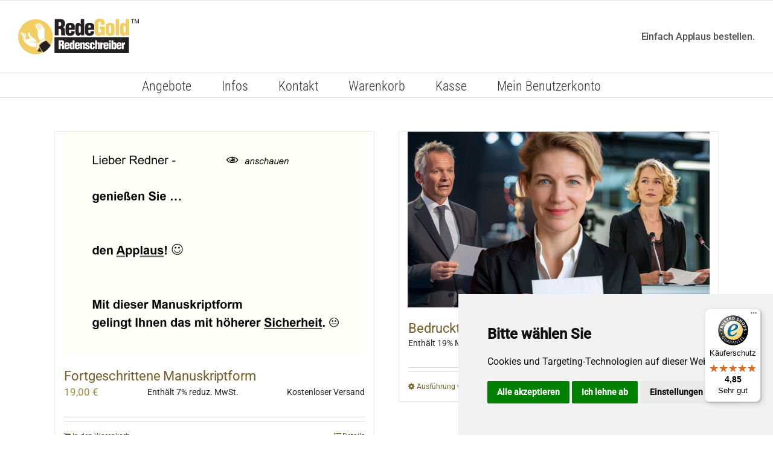

--- FILE ---
content_type: text/html; charset=UTF-8
request_url: https://www.redegold.de/shop/produkt-schlagwort/hilfen/?product_count=12&product_orderby=popularity
body_size: 22195
content:
<!DOCTYPE html>
<html class="avada-html-layout-wide avada-html-header-position-top avada-html-layout-framed avada-html-is-archive" lang="de" prefix="og: http://ogp.me/ns# fb: http://ogp.me/ns/fb#">
<head>
	<meta http-equiv="X-UA-Compatible" content="IE=edge" />
	<meta http-equiv="Content-Type" content="text/html; charset=utf-8"/>
	<meta name="viewport" content="width=device-width, initial-scale=1" />
	<title>Hilfen zum Einüben und Vortragen &#8211; RedeGold Shop</title>
<meta name='robots' content='max-image-preview:large' />
<link rel='dns-prefetch' href='//www.redegold.de' />
<link rel='dns-prefetch' href='//widgets.trustedshops.com' />
<link rel="alternate" type="application/rss+xml" title="RedeGold Shop &raquo; Feed" href="https://www.redegold.de/shop/feed/" />
<link rel="alternate" type="application/rss+xml" title="RedeGold Shop &raquo; Kommentar-Feed" href="https://www.redegold.de/shop/comments/feed/" />
								<link rel="icon" href="https://www.redegold.de/shop/wp-content/uploads/2025/11/redegold-favicon1.png" type="image/png" />
		
					<!-- Apple Touch Icon -->
						<link rel="apple-touch-icon" sizes="180x180" href="https://www.redegold.de/shop/wp-content/uploads/2025/11/redegold-favicon1.png" type="image/png">
		
					<!-- Android Icon -->
						<link rel="icon" sizes="192x192" href="https://www.redegold.de/shop/wp-content/uploads/2025/11/redegold-favicon1.png" type="image/png">
		
					<!-- MS Edge Icon -->
						<meta name="msapplication-TileImage" content="https://www.redegold.de/shop/wp-content/uploads/2025/11/redegold-favicon1.png" type="image/png">
				<link rel="alternate" type="application/rss+xml" title="RedeGold Shop &raquo; Hilfen zum Einüben und Vortragen Schlagwort Feed" href="https://www.redegold.de/shop/produkt-schlagwort/hilfen/feed/" />
				
		<meta property="og:locale" content="de_DE_formal"/>
		<meta property="og:type" content="article"/>
		<meta property="og:site_name" content="RedeGold Shop"/>
		<meta property="og:title" content="  Produkt Schlagwörter  Hilfen zum Einüben und Vortragen"/>
				<meta property="og:url" content="https://www.redegold.de/shop/shop/zusatzleistungen/vortragshilfen/fortgeschrittene-redegold-manuskriptform/"/>
																				<meta property="og:image" content="https://www.redegold.de/shop/wp-content/uploads/2019/12/manuskript-fortgeschritten-rede.png"/>
		<meta property="og:image:width" content="1221"/>
		<meta property="og:image:height" content="904"/>
		<meta property="og:image:type" content="image/png"/>
				<style id='wp-img-auto-sizes-contain-inline-css' type='text/css'>
img:is([sizes=auto i],[sizes^="auto," i]){contain-intrinsic-size:3000px 1500px}
/*# sourceURL=wp-img-auto-sizes-contain-inline-css */
</style>
<link rel='stylesheet' id='german-market-blocks-integrations-css' href='https://www.redegold.de/shop/wp-content/plugins/woocommerce-german-market/german-market-blocks/build/integrations.css?ver=3.54' type='text/css' media='all' />
<link rel='stylesheet' id='german-market-checkout-block-checkboxes-css' href='https://www.redegold.de/shop/wp-content/plugins/woocommerce-german-market/german-market-blocks/build/blocks/checkout-checkboxes/style-index.css?ver=3.54' type='text/css' media='all' />
<link rel='stylesheet' id='german-market-checkout-block-eu-vat-id-css' href='https://www.redegold.de/shop/wp-content/plugins/woocommerce-german-market/german-market-blocks/build/blocks/eu-vat-id/style-index.css?ver=3.54' type='text/css' media='all' />
<link rel='stylesheet' id='german-market-product-charging-device-css' href='https://www.redegold.de/shop/wp-content/plugins/woocommerce-german-market/german-market-blocks/build/blocks/product-charging-device/style-index.css?ver=3.54' type='text/css' media='all' />
<style id='woocommerce-inline-inline-css' type='text/css'>
.woocommerce form .form-row .required { visibility: visible; }
/*# sourceURL=woocommerce-inline-inline-css */
</style>
<link rel='stylesheet' id='avada-parent-stylesheet-css' href='https://www.redegold.de/shop/wp-content/themes/Avada/style.css?ver=6.9' type='text/css' media='all' />
<link rel='stylesheet' id='avada-child-stylesheet-css' href='https://www.redegold.de/shop/wp-content/themes/Avada-Child-Theme/style.css?ver=6.9' type='text/css' media='all' />
<link rel='stylesheet' id='woocommerce-eu-vatin-check-style-css' href='https://www.redegold.de/shop/wp-content/plugins/woocommerce-german-market/add-ons/woocommerce-eu-vatin-check/assets/css/frontend.min.css' type='text/css' media='all' />
<style id='wp-typography-safari-font-workaround-inline-css' type='text/css'>
body {-webkit-font-feature-settings: "liga";font-feature-settings: "liga";-ms-font-feature-settings: normal;}
/*# sourceURL=wp-typography-safari-font-workaround-inline-css */
</style>
<link rel='stylesheet' id='german-market-blocks-order-button-position-css' href='https://www.redegold.de/shop/wp-content/plugins/woocommerce-german-market/german-market-blocks/additional-css/order-button-checkout-fields.css?ver=3.54' type='text/css' media='all' />
<link rel='stylesheet' id='woocommerce-de_frontend_styles-css' href='https://www.redegold.de/shop/wp-content/plugins/woocommerce-german-market/css/frontend.min.css?ver=3.54' type='text/css' media='all' />
<link rel='stylesheet' id='fusion-dynamic-css-css' href='https://www.redegold.de/shop/wp-content/uploads/fusion-styles/1da39fed9b195e9354411ef6736f55ac.min.css?ver=3.14.2' type='text/css' media='all' />
<script type="text/javascript" src="https://www.redegold.de/shop/wp-includes/js/jquery/jquery.min.js?ver=3.7.1" id="jquery-core-js"></script>
<script type="text/javascript" src="https://www.redegold.de/shop/wp-content/plugins/woocommerce/assets/js/jquery-blockui/jquery.blockUI.min.js?ver=2.7.0-wc.10.4.3" id="wc-jquery-blockui-js" defer="defer" data-wp-strategy="defer"></script>
<script type="text/javascript" id="wc-add-to-cart-js-extra">
/* <![CDATA[ */
var wc_add_to_cart_params = {"ajax_url":"/shop/wp-admin/admin-ajax.php","wc_ajax_url":"/shop/?wc-ajax=%%endpoint%%","i18n_view_cart":"Warenkorb anzeigen","cart_url":"https://www.redegold.de/shop/warenkorb/","is_cart":"","cart_redirect_after_add":"yes"};
//# sourceURL=wc-add-to-cart-js-extra
/* ]]> */
</script>
<script type="text/javascript" src="https://www.redegold.de/shop/wp-content/plugins/woocommerce/assets/js/frontend/add-to-cart.min.js?ver=10.4.3" id="wc-add-to-cart-js" defer="defer" data-wp-strategy="defer"></script>
<script type="text/javascript" src="https://www.redegold.de/shop/wp-content/plugins/woocommerce/assets/js/js-cookie/js.cookie.min.js?ver=2.1.4-wc.10.4.3" id="wc-js-cookie-js" defer="defer" data-wp-strategy="defer"></script>
<script type="text/javascript" id="woocommerce-js-extra">
/* <![CDATA[ */
var woocommerce_params = {"ajax_url":"/shop/wp-admin/admin-ajax.php","wc_ajax_url":"/shop/?wc-ajax=%%endpoint%%","i18n_password_show":"Passwort anzeigen","i18n_password_hide":"Passwort ausblenden"};
//# sourceURL=woocommerce-js-extra
/* ]]> */
</script>
<script type="text/javascript" src="https://www.redegold.de/shop/wp-content/plugins/woocommerce/assets/js/frontend/woocommerce.min.js?ver=10.4.3" id="woocommerce-js" defer="defer" data-wp-strategy="defer"></script>
<script type="text/javascript" id="woocommerce_de_frontend-js-extra">
/* <![CDATA[ */
var sepa_ajax_object = {"ajax_url":"https://www.redegold.de/shop/wp-admin/admin-ajax.php","nonce":"c1e2944ec1"};
var woocommerce_remove_updated_totals = {"val":"0"};
var woocommerce_payment_update = {"val":"1"};
var german_market_price_variable_products = {"val":"gm_sepcial"};
var german_market_price_variable_theme_extra_element = {"val":"none"};
var german_market_legal_info_product_reviews = {"element":".woocommerce-Reviews .commentlist","activated":"off"};
var ship_different_address = {"message":"\u003Cp class=\"woocommerce-notice woocommerce-notice--info woocommerce-info\" id=\"german-market-puchase-on-account-message\"\u003E\"Lieferung an eine andere Adresse senden\" ist f\u00fcr die gew\u00e4hlte Zahlungsart \"Kauf auf Rechnung\" nicht verf\u00fcgbar und wurde deaktiviert!\u003C/p\u003E","before_element":".woocommerce-checkout-payment"};
//# sourceURL=woocommerce_de_frontend-js-extra
/* ]]> */
</script>
<script type="text/javascript" src="https://www.redegold.de/shop/wp-content/plugins/woocommerce-german-market/js/WooCommerce-German-Market-Frontend.min.js?ver=3.54" id="woocommerce_de_frontend-js"></script>
<link rel="https://api.w.org/" href="https://www.redegold.de/shop/wp-json/" /><link rel="alternate" title="JSON" type="application/json" href="https://www.redegold.de/shop/wp-json/wp/v2/product_tag/70" /><link rel="EditURI" type="application/rsd+xml" title="RSD" href="https://www.redegold.de/shop/xmlrpc.php?rsd" />
<meta name="generator" content="WordPress 6.9" />
<meta name="generator" content="WooCommerce 10.4.3" />

<!-- Affiliates Manager plugin v2.9.49 - https://wpaffiliatemanager.com/ -->
<script type="text/javascript">
(function(url){
	if(/(?:Chrome\/26\.0\.1410\.63 Safari\/537\.31|WordfenceTestMonBot)/.test(navigator.userAgent)){ return; }
	var addEvent = function(evt, handler) {
		if (window.addEventListener) {
			document.addEventListener(evt, handler, false);
		} else if (window.attachEvent) {
			document.attachEvent('on' + evt, handler);
		}
	};
	var removeEvent = function(evt, handler) {
		if (window.removeEventListener) {
			document.removeEventListener(evt, handler, false);
		} else if (window.detachEvent) {
			document.detachEvent('on' + evt, handler);
		}
	};
	var evts = 'contextmenu dblclick drag dragend dragenter dragleave dragover dragstart drop keydown keypress keyup mousedown mousemove mouseout mouseover mouseup mousewheel scroll'.split(' ');
	var logHuman = function() {
		if (window.wfLogHumanRan) { return; }
		window.wfLogHumanRan = true;
		var wfscr = document.createElement('script');
		wfscr.type = 'text/javascript';
		wfscr.async = true;
		wfscr.src = url + '&r=' + Math.random();
		(document.getElementsByTagName('head')[0]||document.getElementsByTagName('body')[0]).appendChild(wfscr);
		for (var i = 0; i < evts.length; i++) {
			removeEvent(evts[i], logHuman);
		}
	};
	for (var i = 0; i < evts.length; i++) {
		addEvent(evts[i], logHuman);
	}
})('//www.redegold.de/shop/?wordfence_lh=1&hid=B5F72B1011E272E3562B0089FD68FD8C');
</script><link rel="preload" href="https://www.redegold.de/shop/wp-content/themes/Avada/includes/lib/assets/fonts/icomoon/awb-icons.woff" as="font" type="font/woff" crossorigin><link rel="preload" href="//www.redegold.de/shop/wp-content/themes/Avada/includes/lib/assets/fonts/fontawesome/webfonts/fa-solid-900.woff2" as="font" type="font/woff2" crossorigin><link rel="preload" href="https://www.redegold.de/shop/wp-content/uploads/fusion-gfonts/KFO7CnqEu92Fr1ME7kSn66aGLdTylUAMa3yUBA.woff2" as="font" type="font/woff2" crossorigin><link rel="preload" href="https://www.redegold.de/shop/wp-content/uploads/fusion-gfonts/KFO7CnqEu92Fr1ME7kSn66aGLdTylUAMa3yUBA.woff2" as="font" type="font/woff2" crossorigin><link rel="preload" href="https://www.redegold.de/shop/wp-content/uploads/fusion-gfonts/KFO7CnqEu92Fr1ME7kSn66aGLdTylUAMa3yUBA.woff2" as="font" type="font/woff2" crossorigin><link rel="preload" href="https://www.redegold.de/shop/wp-content/uploads/fusion-gfonts/ieVo2ZhZI2eCN5jzbjEETS9weq8-_d6T_POl0fRJeyXsosBO5Xw.woff2" as="font" type="font/woff2" crossorigin><style type="text/css" id="css-fb-visibility">@media screen and (max-width: 640px){.fusion-no-small-visibility{display:none !important;}body .sm-text-align-center{text-align:center !important;}body .sm-text-align-left{text-align:left !important;}body .sm-text-align-right{text-align:right !important;}body .sm-text-align-justify{text-align:justify !important;}body .sm-flex-align-center{justify-content:center !important;}body .sm-flex-align-flex-start{justify-content:flex-start !important;}body .sm-flex-align-flex-end{justify-content:flex-end !important;}body .sm-mx-auto{margin-left:auto !important;margin-right:auto !important;}body .sm-ml-auto{margin-left:auto !important;}body .sm-mr-auto{margin-right:auto !important;}body .fusion-absolute-position-small{position:absolute;width:100%;}.awb-sticky.awb-sticky-small{ position: sticky; top: var(--awb-sticky-offset,0); }}@media screen and (min-width: 641px) and (max-width: 1024px){.fusion-no-medium-visibility{display:none !important;}body .md-text-align-center{text-align:center !important;}body .md-text-align-left{text-align:left !important;}body .md-text-align-right{text-align:right !important;}body .md-text-align-justify{text-align:justify !important;}body .md-flex-align-center{justify-content:center !important;}body .md-flex-align-flex-start{justify-content:flex-start !important;}body .md-flex-align-flex-end{justify-content:flex-end !important;}body .md-mx-auto{margin-left:auto !important;margin-right:auto !important;}body .md-ml-auto{margin-left:auto !important;}body .md-mr-auto{margin-right:auto !important;}body .fusion-absolute-position-medium{position:absolute;width:100%;}.awb-sticky.awb-sticky-medium{ position: sticky; top: var(--awb-sticky-offset,0); }}@media screen and (min-width: 1025px){.fusion-no-large-visibility{display:none !important;}body .lg-text-align-center{text-align:center !important;}body .lg-text-align-left{text-align:left !important;}body .lg-text-align-right{text-align:right !important;}body .lg-text-align-justify{text-align:justify !important;}body .lg-flex-align-center{justify-content:center !important;}body .lg-flex-align-flex-start{justify-content:flex-start !important;}body .lg-flex-align-flex-end{justify-content:flex-end !important;}body .lg-mx-auto{margin-left:auto !important;margin-right:auto !important;}body .lg-ml-auto{margin-left:auto !important;}body .lg-mr-auto{margin-right:auto !important;}body .fusion-absolute-position-large{position:absolute;width:100%;}.awb-sticky.awb-sticky-large{ position: sticky; top: var(--awb-sticky-offset,0); }}</style>	<noscript><style>.woocommerce-product-gallery{ opacity: 1 !important; }</style></noscript>
			<script type="text/javascript">
			var doc = document.documentElement;
			doc.setAttribute( 'data-useragent', navigator.userAgent );
		</script>
		
	<link rel='stylesheet' id='wc-blocks-style-css' href='https://www.redegold.de/shop/wp-content/plugins/woocommerce/assets/client/blocks/wc-blocks.css?ver=wc-10.4.3' type='text/css' media='all' />
<style id='global-styles-inline-css' type='text/css'>
:root{--wp--preset--aspect-ratio--square: 1;--wp--preset--aspect-ratio--4-3: 4/3;--wp--preset--aspect-ratio--3-4: 3/4;--wp--preset--aspect-ratio--3-2: 3/2;--wp--preset--aspect-ratio--2-3: 2/3;--wp--preset--aspect-ratio--16-9: 16/9;--wp--preset--aspect-ratio--9-16: 9/16;--wp--preset--color--black: #000000;--wp--preset--color--cyan-bluish-gray: #abb8c3;--wp--preset--color--white: #ffffff;--wp--preset--color--pale-pink: #f78da7;--wp--preset--color--vivid-red: #cf2e2e;--wp--preset--color--luminous-vivid-orange: #ff6900;--wp--preset--color--luminous-vivid-amber: #fcb900;--wp--preset--color--light-green-cyan: #7bdcb5;--wp--preset--color--vivid-green-cyan: #00d084;--wp--preset--color--pale-cyan-blue: #8ed1fc;--wp--preset--color--vivid-cyan-blue: #0693e3;--wp--preset--color--vivid-purple: #9b51e0;--wp--preset--color--awb-color-1: #ffffff;--wp--preset--color--awb-color-2: #f6f6f6;--wp--preset--color--awb-color-3: #e0dede;--wp--preset--color--awb-color-4: #c8b274;--wp--preset--color--awb-color-5: #b28737;--wp--preset--color--awb-color-6: #a7893d;--wp--preset--color--awb-color-7: #333333;--wp--preset--color--awb-color-8: #000000;--wp--preset--color--awb-color-custom-10: #505152;--wp--preset--color--awb-color-custom-11: #8c8989;--wp--preset--color--awb-color-custom-12: #ebeaea;--wp--preset--color--awb-color-custom-13: #a68e40;--wp--preset--color--awb-color-custom-14: #bfbfbf;--wp--preset--color--awb-color-custom-15: #232323;--wp--preset--color--awb-color-custom-1: #a7893d;--wp--preset--color--awb-color-custom-2: #745f2a;--wp--preset--color--awb-color-custom-3: #fcfcfc;--wp--preset--gradient--vivid-cyan-blue-to-vivid-purple: linear-gradient(135deg,rgb(6,147,227) 0%,rgb(155,81,224) 100%);--wp--preset--gradient--light-green-cyan-to-vivid-green-cyan: linear-gradient(135deg,rgb(122,220,180) 0%,rgb(0,208,130) 100%);--wp--preset--gradient--luminous-vivid-amber-to-luminous-vivid-orange: linear-gradient(135deg,rgb(252,185,0) 0%,rgb(255,105,0) 100%);--wp--preset--gradient--luminous-vivid-orange-to-vivid-red: linear-gradient(135deg,rgb(255,105,0) 0%,rgb(207,46,46) 100%);--wp--preset--gradient--very-light-gray-to-cyan-bluish-gray: linear-gradient(135deg,rgb(238,238,238) 0%,rgb(169,184,195) 100%);--wp--preset--gradient--cool-to-warm-spectrum: linear-gradient(135deg,rgb(74,234,220) 0%,rgb(151,120,209) 20%,rgb(207,42,186) 40%,rgb(238,44,130) 60%,rgb(251,105,98) 80%,rgb(254,248,76) 100%);--wp--preset--gradient--blush-light-purple: linear-gradient(135deg,rgb(255,206,236) 0%,rgb(152,150,240) 100%);--wp--preset--gradient--blush-bordeaux: linear-gradient(135deg,rgb(254,205,165) 0%,rgb(254,45,45) 50%,rgb(107,0,62) 100%);--wp--preset--gradient--luminous-dusk: linear-gradient(135deg,rgb(255,203,112) 0%,rgb(199,81,192) 50%,rgb(65,88,208) 100%);--wp--preset--gradient--pale-ocean: linear-gradient(135deg,rgb(255,245,203) 0%,rgb(182,227,212) 50%,rgb(51,167,181) 100%);--wp--preset--gradient--electric-grass: linear-gradient(135deg,rgb(202,248,128) 0%,rgb(113,206,126) 100%);--wp--preset--gradient--midnight: linear-gradient(135deg,rgb(2,3,129) 0%,rgb(40,116,252) 100%);--wp--preset--font-size--small: 12.75px;--wp--preset--font-size--medium: 20px;--wp--preset--font-size--large: 25.5px;--wp--preset--font-size--x-large: 42px;--wp--preset--font-size--normal: 17px;--wp--preset--font-size--xlarge: 34px;--wp--preset--font-size--huge: 51px;--wp--preset--spacing--20: 0.44rem;--wp--preset--spacing--30: 0.67rem;--wp--preset--spacing--40: 1rem;--wp--preset--spacing--50: 1.5rem;--wp--preset--spacing--60: 2.25rem;--wp--preset--spacing--70: 3.38rem;--wp--preset--spacing--80: 5.06rem;--wp--preset--shadow--natural: 6px 6px 9px rgba(0, 0, 0, 0.2);--wp--preset--shadow--deep: 12px 12px 50px rgba(0, 0, 0, 0.4);--wp--preset--shadow--sharp: 6px 6px 0px rgba(0, 0, 0, 0.2);--wp--preset--shadow--outlined: 6px 6px 0px -3px rgb(255, 255, 255), 6px 6px rgb(0, 0, 0);--wp--preset--shadow--crisp: 6px 6px 0px rgb(0, 0, 0);}:where(.is-layout-flex){gap: 0.5em;}:where(.is-layout-grid){gap: 0.5em;}body .is-layout-flex{display: flex;}.is-layout-flex{flex-wrap: wrap;align-items: center;}.is-layout-flex > :is(*, div){margin: 0;}body .is-layout-grid{display: grid;}.is-layout-grid > :is(*, div){margin: 0;}:where(.wp-block-columns.is-layout-flex){gap: 2em;}:where(.wp-block-columns.is-layout-grid){gap: 2em;}:where(.wp-block-post-template.is-layout-flex){gap: 1.25em;}:where(.wp-block-post-template.is-layout-grid){gap: 1.25em;}.has-black-color{color: var(--wp--preset--color--black) !important;}.has-cyan-bluish-gray-color{color: var(--wp--preset--color--cyan-bluish-gray) !important;}.has-white-color{color: var(--wp--preset--color--white) !important;}.has-pale-pink-color{color: var(--wp--preset--color--pale-pink) !important;}.has-vivid-red-color{color: var(--wp--preset--color--vivid-red) !important;}.has-luminous-vivid-orange-color{color: var(--wp--preset--color--luminous-vivid-orange) !important;}.has-luminous-vivid-amber-color{color: var(--wp--preset--color--luminous-vivid-amber) !important;}.has-light-green-cyan-color{color: var(--wp--preset--color--light-green-cyan) !important;}.has-vivid-green-cyan-color{color: var(--wp--preset--color--vivid-green-cyan) !important;}.has-pale-cyan-blue-color{color: var(--wp--preset--color--pale-cyan-blue) !important;}.has-vivid-cyan-blue-color{color: var(--wp--preset--color--vivid-cyan-blue) !important;}.has-vivid-purple-color{color: var(--wp--preset--color--vivid-purple) !important;}.has-black-background-color{background-color: var(--wp--preset--color--black) !important;}.has-cyan-bluish-gray-background-color{background-color: var(--wp--preset--color--cyan-bluish-gray) !important;}.has-white-background-color{background-color: var(--wp--preset--color--white) !important;}.has-pale-pink-background-color{background-color: var(--wp--preset--color--pale-pink) !important;}.has-vivid-red-background-color{background-color: var(--wp--preset--color--vivid-red) !important;}.has-luminous-vivid-orange-background-color{background-color: var(--wp--preset--color--luminous-vivid-orange) !important;}.has-luminous-vivid-amber-background-color{background-color: var(--wp--preset--color--luminous-vivid-amber) !important;}.has-light-green-cyan-background-color{background-color: var(--wp--preset--color--light-green-cyan) !important;}.has-vivid-green-cyan-background-color{background-color: var(--wp--preset--color--vivid-green-cyan) !important;}.has-pale-cyan-blue-background-color{background-color: var(--wp--preset--color--pale-cyan-blue) !important;}.has-vivid-cyan-blue-background-color{background-color: var(--wp--preset--color--vivid-cyan-blue) !important;}.has-vivid-purple-background-color{background-color: var(--wp--preset--color--vivid-purple) !important;}.has-black-border-color{border-color: var(--wp--preset--color--black) !important;}.has-cyan-bluish-gray-border-color{border-color: var(--wp--preset--color--cyan-bluish-gray) !important;}.has-white-border-color{border-color: var(--wp--preset--color--white) !important;}.has-pale-pink-border-color{border-color: var(--wp--preset--color--pale-pink) !important;}.has-vivid-red-border-color{border-color: var(--wp--preset--color--vivid-red) !important;}.has-luminous-vivid-orange-border-color{border-color: var(--wp--preset--color--luminous-vivid-orange) !important;}.has-luminous-vivid-amber-border-color{border-color: var(--wp--preset--color--luminous-vivid-amber) !important;}.has-light-green-cyan-border-color{border-color: var(--wp--preset--color--light-green-cyan) !important;}.has-vivid-green-cyan-border-color{border-color: var(--wp--preset--color--vivid-green-cyan) !important;}.has-pale-cyan-blue-border-color{border-color: var(--wp--preset--color--pale-cyan-blue) !important;}.has-vivid-cyan-blue-border-color{border-color: var(--wp--preset--color--vivid-cyan-blue) !important;}.has-vivid-purple-border-color{border-color: var(--wp--preset--color--vivid-purple) !important;}.has-vivid-cyan-blue-to-vivid-purple-gradient-background{background: var(--wp--preset--gradient--vivid-cyan-blue-to-vivid-purple) !important;}.has-light-green-cyan-to-vivid-green-cyan-gradient-background{background: var(--wp--preset--gradient--light-green-cyan-to-vivid-green-cyan) !important;}.has-luminous-vivid-amber-to-luminous-vivid-orange-gradient-background{background: var(--wp--preset--gradient--luminous-vivid-amber-to-luminous-vivid-orange) !important;}.has-luminous-vivid-orange-to-vivid-red-gradient-background{background: var(--wp--preset--gradient--luminous-vivid-orange-to-vivid-red) !important;}.has-very-light-gray-to-cyan-bluish-gray-gradient-background{background: var(--wp--preset--gradient--very-light-gray-to-cyan-bluish-gray) !important;}.has-cool-to-warm-spectrum-gradient-background{background: var(--wp--preset--gradient--cool-to-warm-spectrum) !important;}.has-blush-light-purple-gradient-background{background: var(--wp--preset--gradient--blush-light-purple) !important;}.has-blush-bordeaux-gradient-background{background: var(--wp--preset--gradient--blush-bordeaux) !important;}.has-luminous-dusk-gradient-background{background: var(--wp--preset--gradient--luminous-dusk) !important;}.has-pale-ocean-gradient-background{background: var(--wp--preset--gradient--pale-ocean) !important;}.has-electric-grass-gradient-background{background: var(--wp--preset--gradient--electric-grass) !important;}.has-midnight-gradient-background{background: var(--wp--preset--gradient--midnight) !important;}.has-small-font-size{font-size: var(--wp--preset--font-size--small) !important;}.has-medium-font-size{font-size: var(--wp--preset--font-size--medium) !important;}.has-large-font-size{font-size: var(--wp--preset--font-size--large) !important;}.has-x-large-font-size{font-size: var(--wp--preset--font-size--x-large) !important;}
/*# sourceURL=global-styles-inline-css */
</style>
</head>

<body class="archive tax-product_tag term-hilfen term-70 wp-theme-Avada wp-child-theme-Avada-Child-Theme theme-Avada woocommerce woocommerce-page woocommerce-no-js fusion-image-hovers fusion-pagination-sizing fusion-button_type-flat fusion-button_span-yes fusion-button_gradient-linear avada-image-rollover-circle-yes avada-image-rollover-no fusion-body ltr fusion-sticky-header no-mobile-slidingbar no-desktop-totop no-mobile-totop fusion-disable-outline fusion-sub-menu-fade mobile-logo-pos-left layout-wide-mode avada-has-boxed-modal-shadow-none layout-scroll-offset-framed avada-has-zero-margin-offset-top fusion-top-header menu-text-align-center fusion-woo-product-design-classic fusion-woo-shop-page-columns-3 fusion-woo-related-columns-0 fusion-woo-archive-page-columns-2 avada-has-woo-gallery-disabled woo-sale-badge-circle woo-outofstock-badge-top_bar mobile-menu-design-classic fusion-show-pagination-text fusion-header-layout-v4 avada-responsive avada-footer-fx-sticky avada-menu-highlight-style-bar fusion-search-form-clean fusion-main-menu-search-overlay fusion-avatar-square avada-sticky-shrinkage avada-blog-layout-large avada-blog-archive-layout-large avada-header-shadow-no avada-menu-icon-position-left avada-has-megamenu-shadow fusion-has-main-nav-icon-circle avada-has-header-100-width avada-has-pagetitle-100-width avada-has-breadcrumb-mobile-hidden avada-has-titlebar-hide avada-has-pagination-padding avada-flyout-menu-direction-fade avada-ec-views-v1" data-awb-post-id="233">
		<a class="skip-link screen-reader-text" href="#content">Skip to content</a>

	<div id="boxed-wrapper">
		
		<div id="wrapper" class="fusion-wrapper">
			<div id="home" style="position:relative;top:-1px;"></div>
							
					
			<header class="fusion-header-wrapper">
				<div class="fusion-header-v4 fusion-logo-alignment fusion-logo-left fusion-sticky-menu-1 fusion-sticky-logo-1 fusion-mobile-logo-1 fusion-sticky-menu-and-logo fusion-header-menu-align-center fusion-mobile-menu-design-classic">
					
<div class="fusion-secondary-header">
	<div class="fusion-row">
							<div class="fusion-alignright">
				<nav class="fusion-secondary-menu" role="navigation" aria-label="Secondary Menu"></nav>			</div>
			</div>
</div>
<div class="fusion-header-sticky-height"></div>
<div class="fusion-sticky-header-wrapper"> <!-- start fusion sticky header wrapper -->
	<div class="fusion-header">
		<div class="fusion-row">
							<div class="fusion-logo" data-margin-top="0px" data-margin-bottom="0px" data-margin-left="0px" data-margin-right="0px">
			<a class="fusion-logo-link"  href="https://www.redegold.de/shop/" >

						<!-- standard logo -->
			<img src="https://www.redegold.de/wp-content/uploads/2020/06/redenschreiber-logo-redegold.png" srcset="https://www.redegold.de/wp-content/uploads/2020/06/redenschreiber-logo-redegold.png 1x, https://www.redegold.de/wp-content/uploads/2020/06/redenschreiber-redegold.png 2x" width="" height="" alt="RedeGold Shop Logo" data-retina_logo_url="https://www.redegold.de/wp-content/uploads/2020/06/redenschreiber-redegold.png" class="fusion-standard-logo" />

											<!-- mobile logo -->
				<img src="https://www.redegold.de/wp-content/uploads/2020/06/redenschreiber-logo-redegold.png" srcset="https://www.redegold.de/wp-content/uploads/2020/06/redenschreiber-logo-redegold.png 1x, https://www.redegold.de/wp-content/uploads/2020/06/redenschreiber-redegold.png 2x" width="" height="" alt="RedeGold Shop Logo" data-retina_logo_url="https://www.redegold.de/wp-content/uploads/2020/06/redenschreiber-redegold.png" class="fusion-mobile-logo" />
			
											<!-- sticky header logo -->
				<img src="https://www.redegold.de/wp-content/uploads/2020/06/redenschreiber-redegold-sticky-1.png" srcset="https://www.redegold.de/wp-content/uploads/2020/06/redenschreiber-redegold-sticky-1.png 1x, https://www.redegold.de/wp-content/uploads/2020/06/redenschreiber-redegold-sticky-2.png 2x" width="" height="" alt="RedeGold Shop Logo" data-retina_logo_url="https://www.redegold.de/wp-content/uploads/2020/06/redenschreiber-redegold-sticky-2.png" class="fusion-sticky-logo" />
					</a>
		
<div class="fusion-header-content-3-wrapper">
			<h3 class="fusion-header-tagline">
			<span style="font-weight: 500;">Einfach Applaus bestellen.</span>		</h3>
	</div>
</div>
										
					</div>
	</div>
	<div class="fusion-secondary-main-menu">
		<div class="fusion-row">
			<nav class="fusion-main-menu" aria-label="Hauptmenü"><div class="fusion-overlay-search">		<form role="search" class="searchform fusion-search-form  fusion-search-form-clean" method="get" action="https://www.redegold.de/shop/">
			<div class="fusion-search-form-content">

				
				<div class="fusion-search-field search-field">
					<label><span class="screen-reader-text">Suche nach:</span>
													<input type="search" value="" name="s" class="s" placeholder="Suchen..." required aria-required="true" aria-label="Suchen..."/>
											</label>
				</div>
				<div class="fusion-search-button search-button">
					<input type="submit" class="fusion-search-submit searchsubmit" aria-label="Suche" value="&#xf002;" />
									</div>

				
			</div>


			
		</form>
		<div class="fusion-search-spacer"></div><a href="#" role="button" aria-label="Close Search" class="fusion-close-search"></a></div><ul id="menu-oben" class="fusion-menu"><li  id="menu-item-108"  class="menu-item menu-item-type-post_type menu-item-object-page menu-item-has-children menu-item-108 fusion-megamenu-menu "  data-item-id="108"><a  href="https://www.redegold.de/shop/shop/" class="fusion-bar-highlight"><span class="menu-text">Ange­bote</span></a><div class="fusion-megamenu-wrapper fusion-columns-5 columns-per-row-5 columns-5 col-span-12 fusion-megamenu-fullwidth"><div class="row"><div class="fusion-megamenu-holder lazyload" style="width:100vw;" data-bg="https://www.redegold.de/shop/wp-content/uploads/2022/03/probearbeit-redenschreiber1.jpg" data-width="100vw"><ul class="fusion-megamenu"><li  id="menu-item-351"  class="menu-item menu-item-type-custom menu-item-object-custom menu-item-has-children menu-item-351 fusion-megamenu-submenu menu-item-has-link fusion-megamenu-columns-5 col-lg-2 col-md-2 col-sm-2" ><div class='fusion-megamenu-title'><a class="awb-justify-title" href="https://www.redegold.de/shop/shop/individuelle-rede/schreiben-lassen/">Schreiben lassen</a></div><ul class="sub-menu"><li  id="menu-item-488"  class="menu-item menu-item-type-custom menu-item-object-custom menu-item-488" ><a  href="https://www.redegold.de/shop/shop/individuelle-rede/schreiben-lassen/" class="fusion-bar-highlight"><span><span class="fusion-megamenu-bullet"></span>Rede schreiben lassen</span></a></li><li  id="menu-item-489"  class="menu-item menu-item-type-custom menu-item-object-custom menu-item-489" ><a  href="https://www.redegold.de/shop/shop/individuelle-rede/optimierung-ihrer-rede/" class="fusion-bar-highlight"><span><span class="fusion-megamenu-bullet"></span>Rede opti­mieren lassen</span></a></li><li  id="menu-item-501"  class="menu-item menu-item-type-custom menu-item-object-custom menu-item-has-children menu-item-501" ><a  href="https://www.redegold.de/shop/produkt-kategorie/erweiterungen/" class="fusion-bar-highlight"><span><span class="fusion-megamenu-bullet"></span>Extras</span></a><ul class="sub-menu deep-level"><li  id="menu-item-2283"  class="menu-item menu-item-type-custom menu-item-object-custom menu-item-2283" ><a  href="https://www.redegold.de/shop/shop/zusatzleistungen/erweiterungen/upgrade-auf-englische-rede/" class="fusion-bar-highlight"><span><span class="fusion-megamenu-bullet"></span>Rede auf Englisch</span></a></li><li  id="menu-item-2282"  class="menu-item menu-item-type-custom menu-item-object-custom menu-item-2282" ><a  href="https://www.redegold.de/shop/shop/zusatzleistungen/erweiterungen/rede-auf-franzoesisch/" class="fusion-bar-highlight"><span><span class="fusion-megamenu-bullet"></span>Rede auf Französisch</span></a></li><li  id="menu-item-4034"  class="menu-item menu-item-type-custom menu-item-object-custom menu-item-4034" ><a  href="https://www.redegold.de/shop/produkt-kategorie/individuelle-rede/bestseller/" class="fusion-bar-highlight"><span><span class="fusion-megamenu-bullet"></span>Best­seller</span></a></li><li  id="menu-item-3061"  class="menu-item menu-item-type-custom menu-item-object-custom menu-item-3061" ><a  href="https://www.redegold.de/shop/produkt-kategorie/individuelle-rede/saisonartikel/" class="fusion-bar-highlight"><span><span class="fusion-megamenu-bullet"></span>Saison­ar­tikel</span></a></li><li  id="menu-item-502"  class="menu-item menu-item-type-custom menu-item-object-custom menu-item-502" ><a  href="https://www.redegold.de/shop/shop/zusatzleistungen/erweiterungen/zusatzminuten/" class="fusion-bar-highlight"><span><span class="fusion-megamenu-bullet"></span>Zusatz­mi­nuten</span></a></li></ul></li></ul></li><li  id="menu-item-490"  class="menu-item menu-item-type-custom menu-item-object-custom menu-item-has-children menu-item-490 fusion-megamenu-submenu menu-item-has-link fusion-megamenu-columns-5 col-lg-2 col-md-2 col-sm-2" ><div class='fusion-megamenu-title'><a class="awb-justify-title" href="https://www.redegold.de/shop/produkt-kategorie/zusatzleistungen/beratung/">Beraten lassen</a></div><ul class="sub-menu"><li  id="menu-item-495"  class="menu-item menu-item-type-custom menu-item-object-custom menu-item-495" ><a  href="https://www.redegold.de/shop/shop/zusatzleistungen/beratung/coaching-beratung-redeschreiben/" class="fusion-bar-highlight"><span><span class="fusion-megamenu-bullet"></span>Rede-Consul­ting</span></a></li><li  id="menu-item-496"  class="menu-item menu-item-type-custom menu-item-object-custom menu-item-496" ><a  href="https://www.redegold.de/shop/shop/zusatzleistungen/beratung/mein-buch-im-haufe-verlag/" class="fusion-bar-highlight"><span><span class="fusion-megamenu-bullet"></span>Mein Buch im Haufe Verlag</span></a></li><li  id="menu-item-497"  class="menu-item menu-item-type-custom menu-item-object-custom menu-item-497" ><a  href="https://www.redegold.de/shop/shop/zusatzleistungen/beratung/mein-buch-mit-prof-dr-mentzel/" class="fusion-bar-highlight"><span><span class="fusion-megamenu-bullet"></span>Mein Buch mit Prof. Dr. Mentzel</span></a></li></ul></li><li  id="menu-item-946"  class="menu-item menu-item-type-custom menu-item-object-custom menu-item-has-children menu-item-946 fusion-megamenu-submenu menu-item-has-link fusion-megamenu-columns-5 col-lg-2 col-md-2 col-sm-2" ><div class='fusion-megamenu-title'><a class="awb-justify-title" href="https://www.redegold.de/shop/produkt-kategorie/training/">Besser werden</a></div><ul class="sub-menu"><li  id="menu-item-891"  class="menu-item menu-item-type-custom menu-item-object-custom menu-item-891" ><a  href="https://www.redegold.de/shop/shop/zusatzleistungen/beratung/einzeltraining-redenschreiben/" class="fusion-bar-highlight"><span><span class="fusion-megamenu-bullet"></span>Einzel­trai­ning Redenschreiben</span></a></li><li  id="menu-item-947"  class="menu-item menu-item-type-custom menu-item-object-custom menu-item-947" ><a  href="https://www.redegold.de/shop/shop/zusatzleistungen/beratung/sprechtraining-einstudieren/" class="fusion-bar-highlight"><span><span class="fusion-megamenu-bullet"></span>Sprech­trai­ning</span></a></li></ul></li><li  id="menu-item-493"  class="menu-item menu-item-type-custom menu-item-object-custom menu-item-has-children menu-item-493 fusion-megamenu-submenu menu-item-has-link fusion-megamenu-columns-5 col-lg-2 col-md-2 col-sm-2" ><div class='fusion-megamenu-title'><a class="awb-justify-title" href="https://www.redegold.de/shop/hilfen-zum-einueben-und-vortragen/">Einüben + Vortragen</a></div><ul class="sub-menu"><li  id="menu-item-507"  class="menu-item menu-item-type-custom menu-item-object-custom menu-item-507" ><a  href="https://www.redegold.de/shop/shop/zusatzleistungen/einstudierhilfen/rede-vorgesprochen-audiodatei/" class="fusion-bar-highlight"><span><span class="fusion-megamenu-bullet"></span>Audio­datei zum Einstudieren</span></a></li><li  id="menu-item-890"  class="menu-item menu-item-type-custom menu-item-object-custom menu-item-890" ><a  href="https://www.redegold.de/shop/shop/zusatzleistungen/beratung/sprechtraining-einstudieren/" class="fusion-bar-highlight"><span><span class="fusion-megamenu-bullet"></span>Sprech­trai­ning</span></a></li><li  id="menu-item-503"  class="menu-item menu-item-type-custom menu-item-object-custom menu-item-503" ><a  href="https://www.redegold.de/shop/shop/zusatzleistungen/vortragshilfen/fortgeschrittene-redegold-manuskriptform/" class="fusion-bar-highlight"><span><span class="fusion-megamenu-bullet"></span>Fort­ge­schrit­tene Manuskriptform</span></a></li></ul></li><li  id="menu-item-491"  class="menu-item menu-item-type-custom menu-item-object-custom menu-item-has-children menu-item-491 fusion-megamenu-submenu menu-item-has-link fusion-megamenu-columns-5 col-lg-2 col-md-2 col-sm-2" ><div class='fusion-megamenu-title'><a class="awb-justify-title" href="https://www.redegold.de/shop/produkt-kategorie/zusatzleistungen/versand-per-post/">Drucken + Verewigen</a></div><ul class="sub-menu"><li  id="menu-item-949"  class="menu-item menu-item-type-custom menu-item-object-custom menu-item-949" ><a  href="https://www.redegold.de/shop/shop/zusatzleistungen/vortragshilfen/manuskriptausdruck/" class="fusion-bar-highlight"><span><span class="fusion-megamenu-bullet"></span>Manu­skript­aus­druck</span></a></li><li  id="menu-item-500"  class="menu-item menu-item-type-custom menu-item-object-custom menu-item-500" ><a  href="https://www.redegold.de/shop/shop/zusatzleistungen/vortragshilfen/redekarten/" class="fusion-bar-highlight"><span><span class="fusion-megamenu-bullet"></span>Rede­karten</span></a></li><li  id="menu-item-499"  class="menu-item menu-item-type-custom menu-item-object-custom menu-item-499" ><a  href="https://www.redegold.de/shop/shop/zusatzleistungen/versand-per-post/schmuckdruck-rede-als-geschenk/" class="fusion-bar-highlight"><span><span class="fusion-megamenu-bullet"></span>Schmuck­druck</span></a></li><li  id="menu-item-4816"  class="menu-item menu-item-type-custom menu-item-object-custom menu-item-4816" ><a  href="https://www.redegold.de/shop/shop/zusatzleistungen/versand-per-post/rede-lied/" class="fusion-bar-highlight"><span><span class="fusion-megamenu-bullet"></span>Rede-Lied</span></a></li></ul></li></ul></div><div style="clear:both;"></div></div></div></li><li  id="menu-item-1276"  class="menu-item menu-item-type-custom menu-item-object-custom menu-item-has-children menu-item-1276 fusion-megamenu-menu "  data-item-id="1276"><a  href="#" class="fusion-bar-highlight"><span class="menu-text">Infos</span></a><div class="fusion-megamenu-wrapper fusion-columns-4 columns-per-row-4 columns-4 col-span-8"><div class="row"><div class="fusion-megamenu-holder lazyload" style="width:66.6664vw;" data-bg="https://www.redegold.de/shop/wp-content/uploads/2022/03/redenschreiber-hand-hell-gross.png" data-width="66.6664vw"><ul class="fusion-megamenu"><li  id="menu-item-4199"  class="menu-item menu-item-type-custom menu-item-object-custom menu-item-has-children menu-item-4199 fusion-megamenu-submenu fusion-megamenu-columns-4 col-lg-3 col-md-3 col-sm-3"  style="width:25%;"><div class='fusion-megamenu-title'><span class="awb-justify-title">Über uns</span></div><ul class="sub-menu"><li  id="menu-item-2189"  class="menu-item menu-item-type-custom menu-item-object-custom menu-item-2189" ><a  href="https://www.redegold.de/" class="fusion-bar-highlight"><span><span class="fusion-megamenu-bullet"></span>Rede­Gold Rededienst</span></a></li><li  id="menu-item-4200"  class="menu-item menu-item-type-custom menu-item-object-custom menu-item-4200" ><a  href="https://www.redegold.de/rede-ghostwriter" class="fusion-bar-highlight"><span><span class="fusion-megamenu-bullet"></span>Ihr Reden­schreiber</span></a></li><li  id="menu-item-4282"  class="menu-item menu-item-type-custom menu-item-object-custom menu-item-4282" ><a  href="https://www.redegold.de/redenschreiber-infos/referenzen-redenschreiber" class="fusion-bar-highlight"><span><span class="fusion-megamenu-bullet"></span>Refe­renzen</span></a></li></ul></li><li  id="menu-item-4203"  class="menu-item menu-item-type-custom menu-item-object-custom menu-item-has-children menu-item-4203 fusion-megamenu-submenu fusion-megamenu-columns-4 col-lg-3 col-md-3 col-sm-3"  style="width:25%;"><div class='fusion-megamenu-title'><span class="awb-justify-title">Garan­tien</span></div><ul class="sub-menu"><li  id="menu-item-2186"  class="menu-item menu-item-type-custom menu-item-object-custom menu-item-2186" ><a  href="https://www.redegold.de/antworten/was-bedeutet-die-redegold-bestpreisgarantie" class="fusion-bar-highlight"><span><span class="fusion-megamenu-bullet"></span>Best­preis-Garantie</span></a></li><li  id="menu-item-2188"  class="menu-item menu-item-type-custom menu-item-object-custom menu-item-2188" ><a  href="https://www.redegold.de/antworten/bedeutet-zufriedenheits-garantie" class="fusion-bar-highlight"><span><span class="fusion-megamenu-bullet"></span>Zufrie­den­heits­ga­rantie</span></a></li><li  id="menu-item-2187"  class="menu-item menu-item-type-custom menu-item-object-custom menu-item-2187" ><a  href="https://www.redegold.de/redenschreiber-infos/geld-zurueck-garantie" class="fusion-bar-highlight"><span><span class="fusion-megamenu-bullet"></span>Geld-zurück-Garantie</span></a></li></ul></li><li  id="menu-item-4201"  class="menu-item menu-item-type-custom menu-item-object-custom menu-item-has-children menu-item-4201 fusion-megamenu-submenu fusion-megamenu-columns-4 col-lg-3 col-md-3 col-sm-3"  style="width:25%;"><div class='fusion-megamenu-title'><span class="awb-justify-title">Ablauf</span></div><ul class="sub-menu"><li  id="menu-item-1293"  class="menu-item menu-item-type-custom menu-item-object-custom menu-item-1293" ><a  href="https://www.redegold.de/redenschreiber-infos/faq" class="fusion-bar-highlight"><span><span class="fusion-megamenu-bullet"></span>Häufige Fragen</span></a></li><li  id="menu-item-1291"  class="menu-item menu-item-type-post_type menu-item-object-page menu-item-1291" ><a  href="https://www.redegold.de/shop/versand__lieferung/" class="fusion-bar-highlight"><span><span class="fusion-megamenu-bullet"></span>Versand &amp; Lieferung</span></a></li><li  id="menu-item-3365"  class="menu-item menu-item-type-custom menu-item-object-custom menu-item-3365" ><a  href="https://www.redegold.de/antworten/wie-kann-ich-zahlen" class="fusion-bar-highlight"><span><span class="fusion-megamenu-bullet"></span>Zahlungs­arten und Preise</span></a></li></ul></li><li  id="menu-item-4202"  class="menu-item menu-item-type-custom menu-item-object-custom menu-item-has-children menu-item-4202 fusion-megamenu-submenu fusion-megamenu-columns-4 col-lg-3 col-md-3 col-sm-3"  style="width:25%;"><div class='fusion-megamenu-title'><span class="awb-justify-title">Recht­li­ches</span></div><ul class="sub-menu"><li  id="menu-item-1289"  class="menu-item menu-item-type-post_type menu-item-object-page menu-item-1289" ><a  href="https://www.redegold.de/shop/datenschutz/" class="fusion-bar-highlight"><span><span class="fusion-megamenu-bullet"></span>Daten­schutz</span></a></li><li  id="menu-item-1287"  class="menu-item menu-item-type-post_type menu-item-object-page menu-item-1287" ><a  href="https://www.redegold.de/shop/allgemeine_geschaeftsbedingungen/" class="fusion-bar-highlight"><span><span class="fusion-megamenu-bullet"></span>AGB</span></a></li><li  id="menu-item-1290"  class="menu-item menu-item-type-post_type menu-item-object-page menu-item-1290" ><a  href="https://www.redegold.de/shop/widerruf/" class="fusion-bar-highlight"><span><span class="fusion-megamenu-bullet"></span>Widerruf</span></a></li><li  id="menu-item-1295"  class="menu-item menu-item-type-custom menu-item-object-custom menu-item-1295" ><a  href="https://www.redegold.de/redenschreiber-infos/rechtliches/impressum" class="fusion-bar-highlight"><span><span class="fusion-megamenu-bullet"></span>Impressum</span></a></li></ul></li></ul></div><div style="clear:both;"></div></div></div></li><li  id="menu-item-1294"  class="menu-item menu-item-type-custom menu-item-object-custom menu-item-has-children menu-item-1294 fusion-megamenu-menu "  data-item-id="1294"><a  href="https://www.redegold.de/kontakt" class="fusion-bar-highlight"><span class="menu-text">Kontakt</span></a><div class="fusion-megamenu-wrapper fusion-columns-1 columns-per-row-1 columns-1 col-span-2"><div class="row"><div class="fusion-megamenu-holder lazyload" style="width:16.6666vw;" data-width="16.6666vw"><ul class="fusion-megamenu"><li  id="menu-item-4365"  class="menu-item menu-item-type-custom menu-item-object-custom menu-item-4365 fusion-megamenu-submenu menu-item-has-link fusion-megamenu-columns-1 col-lg-12 col-md-12 col-sm-12"  style="width:100%;"><div class='fusion-megamenu-title'><a class="awb-justify-title" href="https://www.redegold.de/kontakt">Kontakt aufnehmen</a></div></li></ul></div><div style="clear:both;"></div></div></div></li><li  id="menu-item-105"  class="menu-item menu-item-type-post_type menu-item-object-page menu-item-105"  data-item-id="105"><a  href="https://www.redegold.de/shop/warenkorb/" class="fusion-bar-highlight"><span class="menu-text">Waren­korb</span></a></li><li  id="menu-item-118"  class="menu-item menu-item-type-post_type menu-item-object-page menu-item-118"  data-item-id="118"><a  href="https://www.redegold.de/shop/kasse/" class="fusion-bar-highlight"><span class="menu-text">Kasse</span></a></li><li class="menu-item fusion-dropdown-menu menu-item-has-children fusion-custom-menu-item fusion-menu-login-box"><a href="https://www.redegold.de/shop/mein-konto/" aria-haspopup="true" class="fusion-bar-highlight"><span class="menu-text">Mein Benutzerkonto</span></a><div class="fusion-custom-menu-item-contents"><form action="https://www.redegold.de/shop/wp-login.php" name="loginform" method="post"><p><input type="text" class="input-text" name="log" id="username-oben-69714c3a3ca85" value="" placeholder="Username" /></p><p><input type="password" class="input-text" name="pwd" id="password-oben-69714c3a3ca85" value="" placeholder="Password" /></p><p class="fusion-remember-checkbox"><label for="fusion-menu-login-box-rememberme-oben-69714c3a3ca85"><input name="rememberme" type="checkbox" id="fusion-menu-login-box-rememberme" value="forever"> Eingeloggt bleiben</label></p><input type="hidden" name="fusion_woo_login_box" value="true" /><p class="fusion-login-box-submit"><input type="submit" name="wp-submit" id="wp-submit-oben-69714c3a3ca85" class="button button-small default comment-submit" value="Anmelden"><input type="hidden" name="redirect" value=""></p></form><a class="fusion-menu-login-box-register" href="https://www.redegold.de/shop/mein-konto/" title="Registrieren">Registrieren</a></div></li><li class="fusion-custom-menu-item fusion-menu-cart fusion-main-menu-cart fusion-widget-cart-counter"><a class="fusion-main-menu-icon fusion-bar-highlight" href="https://www.redegold.de/shop/warenkorb/"><span class="menu-text" aria-label="Warenkorb ansehen"></span></a></li></ul></nav><nav class="fusion-main-menu fusion-sticky-menu" aria-label="Main Menu Sticky"><div class="fusion-overlay-search">		<form role="search" class="searchform fusion-search-form  fusion-search-form-clean" method="get" action="https://www.redegold.de/shop/">
			<div class="fusion-search-form-content">

				
				<div class="fusion-search-field search-field">
					<label><span class="screen-reader-text">Suche nach:</span>
													<input type="search" value="" name="s" class="s" placeholder="Suchen..." required aria-required="true" aria-label="Suchen..."/>
											</label>
				</div>
				<div class="fusion-search-button search-button">
					<input type="submit" class="fusion-search-submit searchsubmit" aria-label="Suche" value="&#xf002;" />
									</div>

				
			</div>


			
		</form>
		<div class="fusion-search-spacer"></div><a href="#" role="button" aria-label="Close Search" class="fusion-close-search"></a></div><ul id="menu-oben-1" class="fusion-menu"><li   class="menu-item menu-item-type-post_type menu-item-object-page menu-item-has-children menu-item-108 fusion-megamenu-menu "  data-item-id="108"><a  href="https://www.redegold.de/shop/shop/" class="fusion-bar-highlight"><span class="menu-text">Ange­bote</span></a><div class="fusion-megamenu-wrapper fusion-columns-5 columns-per-row-5 columns-5 col-span-12 fusion-megamenu-fullwidth"><div class="row"><div class="fusion-megamenu-holder lazyload" style="width:100vw;" data-bg="https://www.redegold.de/shop/wp-content/uploads/2022/03/probearbeit-redenschreiber1.jpg" data-width="100vw"><ul class="fusion-megamenu"><li   class="menu-item menu-item-type-custom menu-item-object-custom menu-item-has-children menu-item-351 fusion-megamenu-submenu menu-item-has-link fusion-megamenu-columns-5 col-lg-2 col-md-2 col-sm-2" ><div class='fusion-megamenu-title'><a class="awb-justify-title" href="https://www.redegold.de/shop/shop/individuelle-rede/schreiben-lassen/">Schreiben lassen</a></div><ul class="sub-menu"><li   class="menu-item menu-item-type-custom menu-item-object-custom menu-item-488" ><a  href="https://www.redegold.de/shop/shop/individuelle-rede/schreiben-lassen/" class="fusion-bar-highlight"><span><span class="fusion-megamenu-bullet"></span>Rede schreiben lassen</span></a></li><li   class="menu-item menu-item-type-custom menu-item-object-custom menu-item-489" ><a  href="https://www.redegold.de/shop/shop/individuelle-rede/optimierung-ihrer-rede/" class="fusion-bar-highlight"><span><span class="fusion-megamenu-bullet"></span>Rede opti­mieren lassen</span></a></li><li   class="menu-item menu-item-type-custom menu-item-object-custom menu-item-has-children menu-item-501" ><a  href="https://www.redegold.de/shop/produkt-kategorie/erweiterungen/" class="fusion-bar-highlight"><span><span class="fusion-megamenu-bullet"></span>Extras</span></a><ul class="sub-menu deep-level"><li   class="menu-item menu-item-type-custom menu-item-object-custom menu-item-2283" ><a  href="https://www.redegold.de/shop/shop/zusatzleistungen/erweiterungen/upgrade-auf-englische-rede/" class="fusion-bar-highlight"><span><span class="fusion-megamenu-bullet"></span>Rede auf Englisch</span></a></li><li   class="menu-item menu-item-type-custom menu-item-object-custom menu-item-2282" ><a  href="https://www.redegold.de/shop/shop/zusatzleistungen/erweiterungen/rede-auf-franzoesisch/" class="fusion-bar-highlight"><span><span class="fusion-megamenu-bullet"></span>Rede auf Französisch</span></a></li><li   class="menu-item menu-item-type-custom menu-item-object-custom menu-item-4034" ><a  href="https://www.redegold.de/shop/produkt-kategorie/individuelle-rede/bestseller/" class="fusion-bar-highlight"><span><span class="fusion-megamenu-bullet"></span>Best­seller</span></a></li><li   class="menu-item menu-item-type-custom menu-item-object-custom menu-item-3061" ><a  href="https://www.redegold.de/shop/produkt-kategorie/individuelle-rede/saisonartikel/" class="fusion-bar-highlight"><span><span class="fusion-megamenu-bullet"></span>Saison­ar­tikel</span></a></li><li   class="menu-item menu-item-type-custom menu-item-object-custom menu-item-502" ><a  href="https://www.redegold.de/shop/shop/zusatzleistungen/erweiterungen/zusatzminuten/" class="fusion-bar-highlight"><span><span class="fusion-megamenu-bullet"></span>Zusatz­mi­nuten</span></a></li></ul></li></ul></li><li   class="menu-item menu-item-type-custom menu-item-object-custom menu-item-has-children menu-item-490 fusion-megamenu-submenu menu-item-has-link fusion-megamenu-columns-5 col-lg-2 col-md-2 col-sm-2" ><div class='fusion-megamenu-title'><a class="awb-justify-title" href="https://www.redegold.de/shop/produkt-kategorie/zusatzleistungen/beratung/">Beraten lassen</a></div><ul class="sub-menu"><li   class="menu-item menu-item-type-custom menu-item-object-custom menu-item-495" ><a  href="https://www.redegold.de/shop/shop/zusatzleistungen/beratung/coaching-beratung-redeschreiben/" class="fusion-bar-highlight"><span><span class="fusion-megamenu-bullet"></span>Rede-Consul­ting</span></a></li><li   class="menu-item menu-item-type-custom menu-item-object-custom menu-item-496" ><a  href="https://www.redegold.de/shop/shop/zusatzleistungen/beratung/mein-buch-im-haufe-verlag/" class="fusion-bar-highlight"><span><span class="fusion-megamenu-bullet"></span>Mein Buch im Haufe Verlag</span></a></li><li   class="menu-item menu-item-type-custom menu-item-object-custom menu-item-497" ><a  href="https://www.redegold.de/shop/shop/zusatzleistungen/beratung/mein-buch-mit-prof-dr-mentzel/" class="fusion-bar-highlight"><span><span class="fusion-megamenu-bullet"></span>Mein Buch mit Prof. Dr. Mentzel</span></a></li></ul></li><li   class="menu-item menu-item-type-custom menu-item-object-custom menu-item-has-children menu-item-946 fusion-megamenu-submenu menu-item-has-link fusion-megamenu-columns-5 col-lg-2 col-md-2 col-sm-2" ><div class='fusion-megamenu-title'><a class="awb-justify-title" href="https://www.redegold.de/shop/produkt-kategorie/training/">Besser werden</a></div><ul class="sub-menu"><li   class="menu-item menu-item-type-custom menu-item-object-custom menu-item-891" ><a  href="https://www.redegold.de/shop/shop/zusatzleistungen/beratung/einzeltraining-redenschreiben/" class="fusion-bar-highlight"><span><span class="fusion-megamenu-bullet"></span>Einzel­trai­ning Redenschreiben</span></a></li><li   class="menu-item menu-item-type-custom menu-item-object-custom menu-item-947" ><a  href="https://www.redegold.de/shop/shop/zusatzleistungen/beratung/sprechtraining-einstudieren/" class="fusion-bar-highlight"><span><span class="fusion-megamenu-bullet"></span>Sprech­trai­ning</span></a></li></ul></li><li   class="menu-item menu-item-type-custom menu-item-object-custom menu-item-has-children menu-item-493 fusion-megamenu-submenu menu-item-has-link fusion-megamenu-columns-5 col-lg-2 col-md-2 col-sm-2" ><div class='fusion-megamenu-title'><a class="awb-justify-title" href="https://www.redegold.de/shop/hilfen-zum-einueben-und-vortragen/">Einüben + Vortragen</a></div><ul class="sub-menu"><li   class="menu-item menu-item-type-custom menu-item-object-custom menu-item-507" ><a  href="https://www.redegold.de/shop/shop/zusatzleistungen/einstudierhilfen/rede-vorgesprochen-audiodatei/" class="fusion-bar-highlight"><span><span class="fusion-megamenu-bullet"></span>Audio­datei zum Einstudieren</span></a></li><li   class="menu-item menu-item-type-custom menu-item-object-custom menu-item-890" ><a  href="https://www.redegold.de/shop/shop/zusatzleistungen/beratung/sprechtraining-einstudieren/" class="fusion-bar-highlight"><span><span class="fusion-megamenu-bullet"></span>Sprech­trai­ning</span></a></li><li   class="menu-item menu-item-type-custom menu-item-object-custom menu-item-503" ><a  href="https://www.redegold.de/shop/shop/zusatzleistungen/vortragshilfen/fortgeschrittene-redegold-manuskriptform/" class="fusion-bar-highlight"><span><span class="fusion-megamenu-bullet"></span>Fort­ge­schrit­tene Manuskriptform</span></a></li></ul></li><li   class="menu-item menu-item-type-custom menu-item-object-custom menu-item-has-children menu-item-491 fusion-megamenu-submenu menu-item-has-link fusion-megamenu-columns-5 col-lg-2 col-md-2 col-sm-2" ><div class='fusion-megamenu-title'><a class="awb-justify-title" href="https://www.redegold.de/shop/produkt-kategorie/zusatzleistungen/versand-per-post/">Drucken + Verewigen</a></div><ul class="sub-menu"><li   class="menu-item menu-item-type-custom menu-item-object-custom menu-item-949" ><a  href="https://www.redegold.de/shop/shop/zusatzleistungen/vortragshilfen/manuskriptausdruck/" class="fusion-bar-highlight"><span><span class="fusion-megamenu-bullet"></span>Manu­skript­aus­druck</span></a></li><li   class="menu-item menu-item-type-custom menu-item-object-custom menu-item-500" ><a  href="https://www.redegold.de/shop/shop/zusatzleistungen/vortragshilfen/redekarten/" class="fusion-bar-highlight"><span><span class="fusion-megamenu-bullet"></span>Rede­karten</span></a></li><li   class="menu-item menu-item-type-custom menu-item-object-custom menu-item-499" ><a  href="https://www.redegold.de/shop/shop/zusatzleistungen/versand-per-post/schmuckdruck-rede-als-geschenk/" class="fusion-bar-highlight"><span><span class="fusion-megamenu-bullet"></span>Schmuck­druck</span></a></li><li   class="menu-item menu-item-type-custom menu-item-object-custom menu-item-4816" ><a  href="https://www.redegold.de/shop/shop/zusatzleistungen/versand-per-post/rede-lied/" class="fusion-bar-highlight"><span><span class="fusion-megamenu-bullet"></span>Rede-Lied</span></a></li></ul></li></ul></div><div style="clear:both;"></div></div></div></li><li   class="menu-item menu-item-type-custom menu-item-object-custom menu-item-has-children menu-item-1276 fusion-megamenu-menu "  data-item-id="1276"><a  href="#" class="fusion-bar-highlight"><span class="menu-text">Infos</span></a><div class="fusion-megamenu-wrapper fusion-columns-4 columns-per-row-4 columns-4 col-span-8"><div class="row"><div class="fusion-megamenu-holder lazyload" style="width:66.6664vw;" data-bg="https://www.redegold.de/shop/wp-content/uploads/2022/03/redenschreiber-hand-hell-gross.png" data-width="66.6664vw"><ul class="fusion-megamenu"><li   class="menu-item menu-item-type-custom menu-item-object-custom menu-item-has-children menu-item-4199 fusion-megamenu-submenu fusion-megamenu-columns-4 col-lg-3 col-md-3 col-sm-3"  style="width:25%;"><div class='fusion-megamenu-title'><span class="awb-justify-title">Über uns</span></div><ul class="sub-menu"><li   class="menu-item menu-item-type-custom menu-item-object-custom menu-item-2189" ><a  href="https://www.redegold.de/" class="fusion-bar-highlight"><span><span class="fusion-megamenu-bullet"></span>Rede­Gold Rededienst</span></a></li><li   class="menu-item menu-item-type-custom menu-item-object-custom menu-item-4200" ><a  href="https://www.redegold.de/rede-ghostwriter" class="fusion-bar-highlight"><span><span class="fusion-megamenu-bullet"></span>Ihr Reden­schreiber</span></a></li><li   class="menu-item menu-item-type-custom menu-item-object-custom menu-item-4282" ><a  href="https://www.redegold.de/redenschreiber-infos/referenzen-redenschreiber" class="fusion-bar-highlight"><span><span class="fusion-megamenu-bullet"></span>Refe­renzen</span></a></li></ul></li><li   class="menu-item menu-item-type-custom menu-item-object-custom menu-item-has-children menu-item-4203 fusion-megamenu-submenu fusion-megamenu-columns-4 col-lg-3 col-md-3 col-sm-3"  style="width:25%;"><div class='fusion-megamenu-title'><span class="awb-justify-title">Garan­tien</span></div><ul class="sub-menu"><li   class="menu-item menu-item-type-custom menu-item-object-custom menu-item-2186" ><a  href="https://www.redegold.de/antworten/was-bedeutet-die-redegold-bestpreisgarantie" class="fusion-bar-highlight"><span><span class="fusion-megamenu-bullet"></span>Best­preis-Garantie</span></a></li><li   class="menu-item menu-item-type-custom menu-item-object-custom menu-item-2188" ><a  href="https://www.redegold.de/antworten/bedeutet-zufriedenheits-garantie" class="fusion-bar-highlight"><span><span class="fusion-megamenu-bullet"></span>Zufrie­den­heits­ga­rantie</span></a></li><li   class="menu-item menu-item-type-custom menu-item-object-custom menu-item-2187" ><a  href="https://www.redegold.de/redenschreiber-infos/geld-zurueck-garantie" class="fusion-bar-highlight"><span><span class="fusion-megamenu-bullet"></span>Geld-zurück-Garantie</span></a></li></ul></li><li   class="menu-item menu-item-type-custom menu-item-object-custom menu-item-has-children menu-item-4201 fusion-megamenu-submenu fusion-megamenu-columns-4 col-lg-3 col-md-3 col-sm-3"  style="width:25%;"><div class='fusion-megamenu-title'><span class="awb-justify-title">Ablauf</span></div><ul class="sub-menu"><li   class="menu-item menu-item-type-custom menu-item-object-custom menu-item-1293" ><a  href="https://www.redegold.de/redenschreiber-infos/faq" class="fusion-bar-highlight"><span><span class="fusion-megamenu-bullet"></span>Häufige Fragen</span></a></li><li   class="menu-item menu-item-type-post_type menu-item-object-page menu-item-1291" ><a  href="https://www.redegold.de/shop/versand__lieferung/" class="fusion-bar-highlight"><span><span class="fusion-megamenu-bullet"></span>Versand &amp; Lieferung</span></a></li><li   class="menu-item menu-item-type-custom menu-item-object-custom menu-item-3365" ><a  href="https://www.redegold.de/antworten/wie-kann-ich-zahlen" class="fusion-bar-highlight"><span><span class="fusion-megamenu-bullet"></span>Zahlungs­arten und Preise</span></a></li></ul></li><li   class="menu-item menu-item-type-custom menu-item-object-custom menu-item-has-children menu-item-4202 fusion-megamenu-submenu fusion-megamenu-columns-4 col-lg-3 col-md-3 col-sm-3"  style="width:25%;"><div class='fusion-megamenu-title'><span class="awb-justify-title">Recht­li­ches</span></div><ul class="sub-menu"><li   class="menu-item menu-item-type-post_type menu-item-object-page menu-item-1289" ><a  href="https://www.redegold.de/shop/datenschutz/" class="fusion-bar-highlight"><span><span class="fusion-megamenu-bullet"></span>Daten­schutz</span></a></li><li   class="menu-item menu-item-type-post_type menu-item-object-page menu-item-1287" ><a  href="https://www.redegold.de/shop/allgemeine_geschaeftsbedingungen/" class="fusion-bar-highlight"><span><span class="fusion-megamenu-bullet"></span>AGB</span></a></li><li   class="menu-item menu-item-type-post_type menu-item-object-page menu-item-1290" ><a  href="https://www.redegold.de/shop/widerruf/" class="fusion-bar-highlight"><span><span class="fusion-megamenu-bullet"></span>Widerruf</span></a></li><li   class="menu-item menu-item-type-custom menu-item-object-custom menu-item-1295" ><a  href="https://www.redegold.de/redenschreiber-infos/rechtliches/impressum" class="fusion-bar-highlight"><span><span class="fusion-megamenu-bullet"></span>Impressum</span></a></li></ul></li></ul></div><div style="clear:both;"></div></div></div></li><li   class="menu-item menu-item-type-custom menu-item-object-custom menu-item-has-children menu-item-1294 fusion-megamenu-menu "  data-item-id="1294"><a  href="https://www.redegold.de/kontakt" class="fusion-bar-highlight"><span class="menu-text">Kontakt</span></a><div class="fusion-megamenu-wrapper fusion-columns-1 columns-per-row-1 columns-1 col-span-2"><div class="row"><div class="fusion-megamenu-holder lazyload" style="width:16.6666vw;" data-width="16.6666vw"><ul class="fusion-megamenu"><li   class="menu-item menu-item-type-custom menu-item-object-custom menu-item-4365 fusion-megamenu-submenu menu-item-has-link fusion-megamenu-columns-1 col-lg-12 col-md-12 col-sm-12"  style="width:100%;"><div class='fusion-megamenu-title'><a class="awb-justify-title" href="https://www.redegold.de/kontakt">Kontakt aufnehmen</a></div></li></ul></div><div style="clear:both;"></div></div></div></li><li   class="menu-item menu-item-type-post_type menu-item-object-page menu-item-105"  data-item-id="105"><a  href="https://www.redegold.de/shop/warenkorb/" class="fusion-bar-highlight"><span class="menu-text">Waren­korb</span></a></li><li   class="menu-item menu-item-type-post_type menu-item-object-page menu-item-118"  data-item-id="118"><a  href="https://www.redegold.de/shop/kasse/" class="fusion-bar-highlight"><span class="menu-text">Kasse</span></a></li><li class="menu-item fusion-dropdown-menu menu-item-has-children fusion-custom-menu-item fusion-menu-login-box"><a href="https://www.redegold.de/shop/mein-konto/" aria-haspopup="true" class="fusion-bar-highlight"><span class="menu-text">Mein Benutzerkonto</span></a><div class="fusion-custom-menu-item-contents"><form action="https://www.redegold.de/shop/wp-login.php" name="loginform" method="post"><p><input type="text" class="input-text" name="log" id="username-oben-69714c3a40f95" value="" placeholder="Username" /></p><p><input type="password" class="input-text" name="pwd" id="password-oben-69714c3a40f95" value="" placeholder="Password" /></p><p class="fusion-remember-checkbox"><label for="fusion-menu-login-box-rememberme-oben-69714c3a40f95"><input name="rememberme" type="checkbox" id="fusion-menu-login-box-rememberme" value="forever"> Eingeloggt bleiben</label></p><input type="hidden" name="fusion_woo_login_box" value="true" /><p class="fusion-login-box-submit"><input type="submit" name="wp-submit" id="wp-submit-oben-69714c3a40f95" class="button button-small default comment-submit" value="Anmelden"><input type="hidden" name="redirect" value=""></p></form><a class="fusion-menu-login-box-register" href="https://www.redegold.de/shop/mein-konto/" title="Registrieren">Registrieren</a></div></li><li class="fusion-custom-menu-item fusion-menu-cart fusion-main-menu-cart fusion-widget-cart-counter"><a class="fusion-main-menu-icon fusion-bar-highlight" href="https://www.redegold.de/shop/warenkorb/"><span class="menu-text" aria-label="Warenkorb ansehen"></span></a></li></ul></nav><div class="fusion-mobile-navigation"><ul id="menu-oben-2" class="fusion-mobile-menu"><li   class="menu-item menu-item-type-post_type menu-item-object-page menu-item-has-children menu-item-108 fusion-megamenu-menu "  data-item-id="108"><a  href="https://www.redegold.de/shop/shop/" class="fusion-bar-highlight"><span class="menu-text">Ange­bote</span></a><div class="fusion-megamenu-wrapper fusion-columns-5 columns-per-row-5 columns-5 col-span-12 fusion-megamenu-fullwidth"><div class="row"><div class="fusion-megamenu-holder lazyload" style="width:100vw;" data-bg="https://www.redegold.de/shop/wp-content/uploads/2022/03/probearbeit-redenschreiber1.jpg" data-width="100vw"><ul class="fusion-megamenu"><li   class="menu-item menu-item-type-custom menu-item-object-custom menu-item-has-children menu-item-351 fusion-megamenu-submenu menu-item-has-link fusion-megamenu-columns-5 col-lg-2 col-md-2 col-sm-2" ><div class='fusion-megamenu-title'><a class="awb-justify-title" href="https://www.redegold.de/shop/shop/individuelle-rede/schreiben-lassen/">Schreiben lassen</a></div><ul class="sub-menu"><li   class="menu-item menu-item-type-custom menu-item-object-custom menu-item-488" ><a  href="https://www.redegold.de/shop/shop/individuelle-rede/schreiben-lassen/" class="fusion-bar-highlight"><span><span class="fusion-megamenu-bullet"></span>Rede schreiben lassen</span></a></li><li   class="menu-item menu-item-type-custom menu-item-object-custom menu-item-489" ><a  href="https://www.redegold.de/shop/shop/individuelle-rede/optimierung-ihrer-rede/" class="fusion-bar-highlight"><span><span class="fusion-megamenu-bullet"></span>Rede opti­mieren lassen</span></a></li><li   class="menu-item menu-item-type-custom menu-item-object-custom menu-item-has-children menu-item-501" ><a  href="https://www.redegold.de/shop/produkt-kategorie/erweiterungen/" class="fusion-bar-highlight"><span><span class="fusion-megamenu-bullet"></span>Extras</span></a><ul class="sub-menu deep-level"><li   class="menu-item menu-item-type-custom menu-item-object-custom menu-item-2283" ><a  href="https://www.redegold.de/shop/shop/zusatzleistungen/erweiterungen/upgrade-auf-englische-rede/" class="fusion-bar-highlight"><span><span class="fusion-megamenu-bullet"></span>Rede auf Englisch</span></a></li><li   class="menu-item menu-item-type-custom menu-item-object-custom menu-item-2282" ><a  href="https://www.redegold.de/shop/shop/zusatzleistungen/erweiterungen/rede-auf-franzoesisch/" class="fusion-bar-highlight"><span><span class="fusion-megamenu-bullet"></span>Rede auf Französisch</span></a></li><li   class="menu-item menu-item-type-custom menu-item-object-custom menu-item-4034" ><a  href="https://www.redegold.de/shop/produkt-kategorie/individuelle-rede/bestseller/" class="fusion-bar-highlight"><span><span class="fusion-megamenu-bullet"></span>Best­seller</span></a></li><li   class="menu-item menu-item-type-custom menu-item-object-custom menu-item-3061" ><a  href="https://www.redegold.de/shop/produkt-kategorie/individuelle-rede/saisonartikel/" class="fusion-bar-highlight"><span><span class="fusion-megamenu-bullet"></span>Saison­ar­tikel</span></a></li><li   class="menu-item menu-item-type-custom menu-item-object-custom menu-item-502" ><a  href="https://www.redegold.de/shop/shop/zusatzleistungen/erweiterungen/zusatzminuten/" class="fusion-bar-highlight"><span><span class="fusion-megamenu-bullet"></span>Zusatz­mi­nuten</span></a></li></ul></li></ul></li><li   class="menu-item menu-item-type-custom menu-item-object-custom menu-item-has-children menu-item-490 fusion-megamenu-submenu menu-item-has-link fusion-megamenu-columns-5 col-lg-2 col-md-2 col-sm-2" ><div class='fusion-megamenu-title'><a class="awb-justify-title" href="https://www.redegold.de/shop/produkt-kategorie/zusatzleistungen/beratung/">Beraten lassen</a></div><ul class="sub-menu"><li   class="menu-item menu-item-type-custom menu-item-object-custom menu-item-495" ><a  href="https://www.redegold.de/shop/shop/zusatzleistungen/beratung/coaching-beratung-redeschreiben/" class="fusion-bar-highlight"><span><span class="fusion-megamenu-bullet"></span>Rede-Consul­ting</span></a></li><li   class="menu-item menu-item-type-custom menu-item-object-custom menu-item-496" ><a  href="https://www.redegold.de/shop/shop/zusatzleistungen/beratung/mein-buch-im-haufe-verlag/" class="fusion-bar-highlight"><span><span class="fusion-megamenu-bullet"></span>Mein Buch im Haufe Verlag</span></a></li><li   class="menu-item menu-item-type-custom menu-item-object-custom menu-item-497" ><a  href="https://www.redegold.de/shop/shop/zusatzleistungen/beratung/mein-buch-mit-prof-dr-mentzel/" class="fusion-bar-highlight"><span><span class="fusion-megamenu-bullet"></span>Mein Buch mit Prof. Dr. Mentzel</span></a></li></ul></li><li   class="menu-item menu-item-type-custom menu-item-object-custom menu-item-has-children menu-item-946 fusion-megamenu-submenu menu-item-has-link fusion-megamenu-columns-5 col-lg-2 col-md-2 col-sm-2" ><div class='fusion-megamenu-title'><a class="awb-justify-title" href="https://www.redegold.de/shop/produkt-kategorie/training/">Besser werden</a></div><ul class="sub-menu"><li   class="menu-item menu-item-type-custom menu-item-object-custom menu-item-891" ><a  href="https://www.redegold.de/shop/shop/zusatzleistungen/beratung/einzeltraining-redenschreiben/" class="fusion-bar-highlight"><span><span class="fusion-megamenu-bullet"></span>Einzel­trai­ning Redenschreiben</span></a></li><li   class="menu-item menu-item-type-custom menu-item-object-custom menu-item-947" ><a  href="https://www.redegold.de/shop/shop/zusatzleistungen/beratung/sprechtraining-einstudieren/" class="fusion-bar-highlight"><span><span class="fusion-megamenu-bullet"></span>Sprech­trai­ning</span></a></li></ul></li><li   class="menu-item menu-item-type-custom menu-item-object-custom menu-item-has-children menu-item-493 fusion-megamenu-submenu menu-item-has-link fusion-megamenu-columns-5 col-lg-2 col-md-2 col-sm-2" ><div class='fusion-megamenu-title'><a class="awb-justify-title" href="https://www.redegold.de/shop/hilfen-zum-einueben-und-vortragen/">Einüben + Vortragen</a></div><ul class="sub-menu"><li   class="menu-item menu-item-type-custom menu-item-object-custom menu-item-507" ><a  href="https://www.redegold.de/shop/shop/zusatzleistungen/einstudierhilfen/rede-vorgesprochen-audiodatei/" class="fusion-bar-highlight"><span><span class="fusion-megamenu-bullet"></span>Audio­datei zum Einstudieren</span></a></li><li   class="menu-item menu-item-type-custom menu-item-object-custom menu-item-890" ><a  href="https://www.redegold.de/shop/shop/zusatzleistungen/beratung/sprechtraining-einstudieren/" class="fusion-bar-highlight"><span><span class="fusion-megamenu-bullet"></span>Sprech­trai­ning</span></a></li><li   class="menu-item menu-item-type-custom menu-item-object-custom menu-item-503" ><a  href="https://www.redegold.de/shop/shop/zusatzleistungen/vortragshilfen/fortgeschrittene-redegold-manuskriptform/" class="fusion-bar-highlight"><span><span class="fusion-megamenu-bullet"></span>Fort­ge­schrit­tene Manuskriptform</span></a></li></ul></li><li   class="menu-item menu-item-type-custom menu-item-object-custom menu-item-has-children menu-item-491 fusion-megamenu-submenu menu-item-has-link fusion-megamenu-columns-5 col-lg-2 col-md-2 col-sm-2" ><div class='fusion-megamenu-title'><a class="awb-justify-title" href="https://www.redegold.de/shop/produkt-kategorie/zusatzleistungen/versand-per-post/">Drucken + Verewigen</a></div><ul class="sub-menu"><li   class="menu-item menu-item-type-custom menu-item-object-custom menu-item-949" ><a  href="https://www.redegold.de/shop/shop/zusatzleistungen/vortragshilfen/manuskriptausdruck/" class="fusion-bar-highlight"><span><span class="fusion-megamenu-bullet"></span>Manu­skript­aus­druck</span></a></li><li   class="menu-item menu-item-type-custom menu-item-object-custom menu-item-500" ><a  href="https://www.redegold.de/shop/shop/zusatzleistungen/vortragshilfen/redekarten/" class="fusion-bar-highlight"><span><span class="fusion-megamenu-bullet"></span>Rede­karten</span></a></li><li   class="menu-item menu-item-type-custom menu-item-object-custom menu-item-499" ><a  href="https://www.redegold.de/shop/shop/zusatzleistungen/versand-per-post/schmuckdruck-rede-als-geschenk/" class="fusion-bar-highlight"><span><span class="fusion-megamenu-bullet"></span>Schmuck­druck</span></a></li><li   class="menu-item menu-item-type-custom menu-item-object-custom menu-item-4816" ><a  href="https://www.redegold.de/shop/shop/zusatzleistungen/versand-per-post/rede-lied/" class="fusion-bar-highlight"><span><span class="fusion-megamenu-bullet"></span>Rede-Lied</span></a></li></ul></li></ul></div><div style="clear:both;"></div></div></div></li><li   class="menu-item menu-item-type-custom menu-item-object-custom menu-item-has-children menu-item-1276 fusion-megamenu-menu "  data-item-id="1276"><a  href="#" class="fusion-bar-highlight"><span class="menu-text">Infos</span></a><div class="fusion-megamenu-wrapper fusion-columns-4 columns-per-row-4 columns-4 col-span-8"><div class="row"><div class="fusion-megamenu-holder lazyload" style="width:66.6664vw;" data-bg="https://www.redegold.de/shop/wp-content/uploads/2022/03/redenschreiber-hand-hell-gross.png" data-width="66.6664vw"><ul class="fusion-megamenu"><li   class="menu-item menu-item-type-custom menu-item-object-custom menu-item-has-children menu-item-4199 fusion-megamenu-submenu fusion-megamenu-columns-4 col-lg-3 col-md-3 col-sm-3"  style="width:25%;"><div class='fusion-megamenu-title'><span class="awb-justify-title">Über uns</span></div><ul class="sub-menu"><li   class="menu-item menu-item-type-custom menu-item-object-custom menu-item-2189" ><a  href="https://www.redegold.de/" class="fusion-bar-highlight"><span><span class="fusion-megamenu-bullet"></span>Rede­Gold Rededienst</span></a></li><li   class="menu-item menu-item-type-custom menu-item-object-custom menu-item-4200" ><a  href="https://www.redegold.de/rede-ghostwriter" class="fusion-bar-highlight"><span><span class="fusion-megamenu-bullet"></span>Ihr Reden­schreiber</span></a></li><li   class="menu-item menu-item-type-custom menu-item-object-custom menu-item-4282" ><a  href="https://www.redegold.de/redenschreiber-infos/referenzen-redenschreiber" class="fusion-bar-highlight"><span><span class="fusion-megamenu-bullet"></span>Refe­renzen</span></a></li></ul></li><li   class="menu-item menu-item-type-custom menu-item-object-custom menu-item-has-children menu-item-4203 fusion-megamenu-submenu fusion-megamenu-columns-4 col-lg-3 col-md-3 col-sm-3"  style="width:25%;"><div class='fusion-megamenu-title'><span class="awb-justify-title">Garan­tien</span></div><ul class="sub-menu"><li   class="menu-item menu-item-type-custom menu-item-object-custom menu-item-2186" ><a  href="https://www.redegold.de/antworten/was-bedeutet-die-redegold-bestpreisgarantie" class="fusion-bar-highlight"><span><span class="fusion-megamenu-bullet"></span>Best­preis-Garantie</span></a></li><li   class="menu-item menu-item-type-custom menu-item-object-custom menu-item-2188" ><a  href="https://www.redegold.de/antworten/bedeutet-zufriedenheits-garantie" class="fusion-bar-highlight"><span><span class="fusion-megamenu-bullet"></span>Zufrie­den­heits­ga­rantie</span></a></li><li   class="menu-item menu-item-type-custom menu-item-object-custom menu-item-2187" ><a  href="https://www.redegold.de/redenschreiber-infos/geld-zurueck-garantie" class="fusion-bar-highlight"><span><span class="fusion-megamenu-bullet"></span>Geld-zurück-Garantie</span></a></li></ul></li><li   class="menu-item menu-item-type-custom menu-item-object-custom menu-item-has-children menu-item-4201 fusion-megamenu-submenu fusion-megamenu-columns-4 col-lg-3 col-md-3 col-sm-3"  style="width:25%;"><div class='fusion-megamenu-title'><span class="awb-justify-title">Ablauf</span></div><ul class="sub-menu"><li   class="menu-item menu-item-type-custom menu-item-object-custom menu-item-1293" ><a  href="https://www.redegold.de/redenschreiber-infos/faq" class="fusion-bar-highlight"><span><span class="fusion-megamenu-bullet"></span>Häufige Fragen</span></a></li><li   class="menu-item menu-item-type-post_type menu-item-object-page menu-item-1291" ><a  href="https://www.redegold.de/shop/versand__lieferung/" class="fusion-bar-highlight"><span><span class="fusion-megamenu-bullet"></span>Versand &amp; Lieferung</span></a></li><li   class="menu-item menu-item-type-custom menu-item-object-custom menu-item-3365" ><a  href="https://www.redegold.de/antworten/wie-kann-ich-zahlen" class="fusion-bar-highlight"><span><span class="fusion-megamenu-bullet"></span>Zahlungs­arten und Preise</span></a></li></ul></li><li   class="menu-item menu-item-type-custom menu-item-object-custom menu-item-has-children menu-item-4202 fusion-megamenu-submenu fusion-megamenu-columns-4 col-lg-3 col-md-3 col-sm-3"  style="width:25%;"><div class='fusion-megamenu-title'><span class="awb-justify-title">Recht­li­ches</span></div><ul class="sub-menu"><li   class="menu-item menu-item-type-post_type menu-item-object-page menu-item-1289" ><a  href="https://www.redegold.de/shop/datenschutz/" class="fusion-bar-highlight"><span><span class="fusion-megamenu-bullet"></span>Daten­schutz</span></a></li><li   class="menu-item menu-item-type-post_type menu-item-object-page menu-item-1287" ><a  href="https://www.redegold.de/shop/allgemeine_geschaeftsbedingungen/" class="fusion-bar-highlight"><span><span class="fusion-megamenu-bullet"></span>AGB</span></a></li><li   class="menu-item menu-item-type-post_type menu-item-object-page menu-item-1290" ><a  href="https://www.redegold.de/shop/widerruf/" class="fusion-bar-highlight"><span><span class="fusion-megamenu-bullet"></span>Widerruf</span></a></li><li   class="menu-item menu-item-type-custom menu-item-object-custom menu-item-1295" ><a  href="https://www.redegold.de/redenschreiber-infos/rechtliches/impressum" class="fusion-bar-highlight"><span><span class="fusion-megamenu-bullet"></span>Impressum</span></a></li></ul></li></ul></div><div style="clear:both;"></div></div></div></li><li   class="menu-item menu-item-type-custom menu-item-object-custom menu-item-has-children menu-item-1294 fusion-megamenu-menu "  data-item-id="1294"><a  href="https://www.redegold.de/kontakt" class="fusion-bar-highlight"><span class="menu-text">Kontakt</span></a><div class="fusion-megamenu-wrapper fusion-columns-1 columns-per-row-1 columns-1 col-span-2"><div class="row"><div class="fusion-megamenu-holder lazyload" style="width:16.6666vw;" data-width="16.6666vw"><ul class="fusion-megamenu"><li   class="menu-item menu-item-type-custom menu-item-object-custom menu-item-4365 fusion-megamenu-submenu menu-item-has-link fusion-megamenu-columns-1 col-lg-12 col-md-12 col-sm-12"  style="width:100%;"><div class='fusion-megamenu-title'><a class="awb-justify-title" href="https://www.redegold.de/kontakt">Kontakt aufnehmen</a></div></li></ul></div><div style="clear:both;"></div></div></div></li><li   class="menu-item menu-item-type-post_type menu-item-object-page menu-item-105"  data-item-id="105"><a  href="https://www.redegold.de/shop/warenkorb/" class="fusion-bar-highlight"><span class="menu-text">Waren­korb</span></a></li><li   class="menu-item menu-item-type-post_type menu-item-object-page menu-item-118"  data-item-id="118"><a  href="https://www.redegold.de/shop/kasse/" class="fusion-bar-highlight"><span class="menu-text">Kasse</span></a></li></ul></div>
<nav class="fusion-mobile-nav-holder fusion-mobile-menu-text-align-left" aria-label="Main Menu Mobile"></nav>

	<nav class="fusion-mobile-nav-holder fusion-mobile-menu-text-align-left fusion-mobile-sticky-nav-holder" aria-label="Main Menu Mobile Sticky"></nav>
					</div>
	</div>
</div> <!-- end fusion sticky header wrapper -->
				</div>
				<div class="fusion-clearfix"></div>
			</header>
								
							<div id="sliders-container" class="fusion-slider-visibility">
					</div>
				
					
							
			
						<main id="main" class="clearfix  full-bg">
				<div class="fusion-row" style="">
		<div class="woocommerce-container">
			<section id="content" class=" full-width" style="width: 100%;">
		<header class="woocommerce-products-header">
	
	</header>
<div class="woocommerce-notices-wrapper"></div><form class="woocommerce-ordering" method="get">
		<select
		name="orderby"
		class="orderby"
					aria-label="Shop-Reihenfolge"
			>
					<option value="popularity"  selected='selected'>Nach Beliebtheit sortiert</option>
					<option value="date" >Nach Aktualität sortieren</option>
					<option value="price" >Nach Preis sortieren: aufsteigend</option>
					<option value="price-desc" >Nach Preis sortieren: absteigend</option>
			</select>
	<input type="hidden" name="paged" value="1" />
	<input type="hidden" name="product_count" value="12" /><input type="hidden" name="product_orderby" value="popularity" /></form>
<ul class="products clearfix products-2">
<li class="product type-product post-233 status-publish first instock product_cat-einstudierhilfen product_cat-vortragshilfen product_cat-zusatzleistungen product_tag-hilfen product_tag-manuskriptform product_tag-titel_rechts_oben has-post-thumbnail taxable shipping-taxable purchasable product-type-simple product-grid-view">
	<div class="fusion-product-wrapper">
<a href="https://www.redegold.de/shop/shop/zusatzleistungen/vortragshilfen/fortgeschrittene-redegold-manuskriptform/" class="product-images" aria-label="Fortge­schrittene Manuskriptform">

<div class="featured-image">
		<img width="500" height="370" src="https://www.redegold.de/shop/wp-content/uploads/2019/12/manuskript-fortgeschritten-rede-500x370.png" class="attachment-woocommerce_thumbnail size-woocommerce_thumbnail lazyload wp-post-image" alt="redemanuskript fortgeschritten" decoding="async" fetchpriority="high" srcset="data:image/svg+xml,%3Csvg%20xmlns%3D%27http%3A%2F%2Fwww.w3.org%2F2000%2Fsvg%27%20width%3D%271221%27%20height%3D%27904%27%20viewBox%3D%270%200%201221%20904%27%3E%3Crect%20width%3D%271221%27%20height%3D%27904%27%20fill-opacity%3D%220%22%2F%3E%3C%2Fsvg%3E" data-orig-src="https://www.redegold.de/shop/wp-content/uploads/2019/12/manuskript-fortgeschritten-rede-500x370.png" data-srcset="https://www.redegold.de/shop/wp-content/uploads/2019/12/manuskript-fortgeschritten-rede-200x148.png 200w, https://www.redegold.de/shop/wp-content/uploads/2019/12/manuskript-fortgeschritten-rede-300x222.png 300w, https://www.redegold.de/shop/wp-content/uploads/2019/12/manuskript-fortgeschritten-rede-400x296.png 400w, https://www.redegold.de/shop/wp-content/uploads/2019/12/manuskript-fortgeschritten-rede-500x370.png 500w, https://www.redegold.de/shop/wp-content/uploads/2019/12/manuskript-fortgeschritten-rede-600x444.png 600w, https://www.redegold.de/shop/wp-content/uploads/2019/12/manuskript-fortgeschritten-rede-700x518.png 700w, https://www.redegold.de/shop/wp-content/uploads/2019/12/manuskript-fortgeschritten-rede-768x569.png 768w, https://www.redegold.de/shop/wp-content/uploads/2019/12/manuskript-fortgeschritten-rede-800x592.png 800w, https://www.redegold.de/shop/wp-content/uploads/2019/12/manuskript-fortgeschritten-rede-1024x758.png 1024w, https://www.redegold.de/shop/wp-content/uploads/2019/12/manuskript-fortgeschritten-rede-1200x888.png 1200w, https://www.redegold.de/shop/wp-content/uploads/2019/12/manuskript-fortgeschritten-rede.png 1221w" data-sizes="auto" />
						<div class="cart-loading"><i class="awb-icon-spinner" aria-hidden="true"></i></div>
			</div>
</a>
<div class="fusion-product-content">
	<div class="product-details">
		<div class="product-details-container">
<h3 class="product-title">
	<a href="https://www.redegold.de/shop/shop/zusatzleistungen/vortragshilfen/fortgeschrittene-redegold-manuskriptform/">
		Fortge­schrittene Manuskriptform	</a>
</h3>
<div class="fusion-price-rating">
</a><p class="price"><span class="woocommerce-Price-amount amount"><bdi>19,00&nbsp;<span class="woocommerce-Price-currencySymbol">&euro;</span></bdi></span></p>
		<div class="wgm-info woocommerce-de_price_taxrate ">Enthält 7% reduz. MwSt.</div>
		<div class="wgm-info woocommerce_de_versandkosten">Kostenloser Versand</div>		</div>
	</div>
</div>


	<div class="product-buttons">
		<div class="fusion-content-sep sep-double sep-solid"></div>
		<div class="product-buttons-container clearfix">
<a href="/shop/produkt-schlagwort/hilfen/?product_count=12&#038;product_orderby=popularity&#038;add-to-cart=233" aria-describedby="woocommerce_loop_add_to_cart_link_describedby_233" data-quantity="1" class="button product_type_simple add_to_cart_button ajax_add_to_cart" data-product_id="233" data-product_sku="233" aria-label="In den Warenkorb legen: „Fortge&shy;schrittene Manuskript&shy;form“" rel="nofollow">In den Warenkorb</a>	<span id="woocommerce_loop_add_to_cart_link_describedby_233" class="screen-reader-text">
			</span>

<a href="https://www.redegold.de/shop/shop/zusatzleistungen/vortragshilfen/fortgeschrittene-redegold-manuskriptform/" class="show_details_button">
	Details</a>


	</div>
	</div>

	</div> </div>
</li>
<li class="product type-product post-267 status-publish last instock product_cat-versand-per-post product_cat-vortragshilfen product_cat-zusatzleistungen product_tag-hilfen product_tag-redekarten has-post-thumbnail taxable shipping-taxable purchasable product-type-variable product-grid-view">
	<div class="fusion-product-wrapper">
<a href="https://www.redegold.de/shop/shop/zusatzleistungen/vortragshilfen/redekarten/" class="product-images" aria-label="Bedruckte Rede­karten">

<div class="featured-image">
		<img width="500" height="291" src="https://www.redegold.de/shop/wp-content/uploads/2019/12/redekarten-moderationskarten-1-500x291.jpg" class="attachment-woocommerce_thumbnail size-woocommerce_thumbnail lazyload wp-post-image" alt="Bedruckte Redekarten (Moderationskarten)" decoding="async" srcset="data:image/svg+xml,%3Csvg%20xmlns%3D%27http%3A%2F%2Fwww.w3.org%2F2000%2Fsvg%27%20width%3D%271024%27%20height%3D%27596%27%20viewBox%3D%270%200%201024%20596%27%3E%3Crect%20width%3D%271024%27%20height%3D%27596%27%20fill-opacity%3D%220%22%2F%3E%3C%2Fsvg%3E" data-orig-src="https://www.redegold.de/shop/wp-content/uploads/2019/12/redekarten-moderationskarten-1-500x291.jpg" data-srcset="https://www.redegold.de/shop/wp-content/uploads/2019/12/redekarten-moderationskarten-1-200x116.jpg 200w, https://www.redegold.de/shop/wp-content/uploads/2019/12/redekarten-moderationskarten-1-300x175.jpg 300w, https://www.redegold.de/shop/wp-content/uploads/2019/12/redekarten-moderationskarten-1-400x233.jpg 400w, https://www.redegold.de/shop/wp-content/uploads/2019/12/redekarten-moderationskarten-1-500x291.jpg 500w, https://www.redegold.de/shop/wp-content/uploads/2019/12/redekarten-moderationskarten-1-600x349.jpg 600w, https://www.redegold.de/shop/wp-content/uploads/2019/12/redekarten-moderationskarten-1-700x407.jpg 700w, https://www.redegold.de/shop/wp-content/uploads/2019/12/redekarten-moderationskarten-1-768x447.jpg 768w, https://www.redegold.de/shop/wp-content/uploads/2019/12/redekarten-moderationskarten-1-800x466.jpg 800w, https://www.redegold.de/shop/wp-content/uploads/2019/12/redekarten-moderationskarten-1.jpg 1024w" data-sizes="auto" />
						<div class="cart-loading"><i class="awb-icon-spinner" aria-hidden="true"></i></div>
			</div>
</a>
<div class="fusion-product-content">
	<div class="product-details">
		<div class="product-details-container">
<h3 class="product-title">
	<a href="https://www.redegold.de/shop/shop/zusatzleistungen/vortragshilfen/redekarten/">
		Bedruckte Rede­karten	</a>
</h3>
<div class="fusion-price-rating">
</a>
		<div class="wgm-info woocommerce-de_price_taxrate ">Enthält 19% MwSt.</div>
		<div class="wgm-info woocommerce_de_versandkosten">Kostenloser Versand</div>		</div>
	</div>
</div>


	<div class="product-buttons">
		<div class="fusion-content-sep sep-double sep-solid"></div>
		<div class="product-buttons-container clearfix">
<a href="https://www.redegold.de/shop/shop/zusatzleistungen/vortragshilfen/redekarten/" aria-describedby="woocommerce_loop_add_to_cart_link_describedby_267" data-quantity="1" class="button product_type_variable add_to_cart_button" data-product_id="267" data-product_sku="267" aria-label="Wählen Sie die Optionen für „Bedruckte Redekarten“" rel="nofollow">Ausführung wählen</a>	<span id="woocommerce_loop_add_to_cart_link_describedby_267" class="screen-reader-text">
		Dieses Produkt weist mehrere Varianten auf. Die Optionen können auf der Produktseite gewählt werden	</span>

<a href="https://www.redegold.de/shop/shop/zusatzleistungen/vortragshilfen/redekarten/" class="show_details_button">
	Details</a>


	</div>
	</div>

	</div> </div>
</li>
<li class="product type-product post-262 status-publish first instock product_cat-einstudierhilfen product_cat-zusatzleistungen product_tag-hilfen has-post-thumbnail taxable shipping-taxable purchasable product-type-variable has-default-attributes product-grid-view">
	<div class="fusion-product-wrapper">
<a href="https://www.redegold.de/shop/shop/zusatzleistungen/einstudierhilfen/rede-vorgesprochen-audiodatei/" class="product-images" aria-label="Audio­datei zum Einstudieren">

<div class="featured-image">
		<img width="500" height="333" src="https://www.redegold.de/shop/wp-content/uploads/2019/12/audio-aufnahme-ueben-500x333.jpg" class="attachment-woocommerce_thumbnail size-woocommerce_thumbnail lazyload wp-post-image" alt="Audio Rede" decoding="async" srcset="data:image/svg+xml,%3Csvg%20xmlns%3D%27http%3A%2F%2Fwww.w3.org%2F2000%2Fsvg%27%20width%3D%272560%27%20height%3D%271707%27%20viewBox%3D%270%200%202560%201707%27%3E%3Crect%20width%3D%272560%27%20height%3D%271707%27%20fill-opacity%3D%220%22%2F%3E%3C%2Fsvg%3E" data-orig-src="https://www.redegold.de/shop/wp-content/uploads/2019/12/audio-aufnahme-ueben-500x333.jpg" data-srcset="https://www.redegold.de/shop/wp-content/uploads/2019/12/audio-aufnahme-200x133.jpg 200w, https://www.redegold.de/shop/wp-content/uploads/2019/12/audio-aufnahme-300x200.jpg 300w, https://www.redegold.de/shop/wp-content/uploads/2019/12/audio-aufnahme-400x267.jpg 400w, https://www.redegold.de/shop/wp-content/uploads/2019/12/audio-aufnahme-ueben-500x333.jpg 500w, https://www.redegold.de/shop/wp-content/uploads/2019/12/audio-aufnahme-600x400.jpg 600w, https://www.redegold.de/shop/wp-content/uploads/2019/12/audio-aufnahme-ueben-700x467.jpg 700w, https://www.redegold.de/shop/wp-content/uploads/2019/12/audio-aufnahme-768x512.jpg 768w, https://www.redegold.de/shop/wp-content/uploads/2019/12/audio-aufnahme-800x533.jpg 800w, https://www.redegold.de/shop/wp-content/uploads/2019/12/audio-aufnahme-1024x683.jpg 1024w, https://www.redegold.de/shop/wp-content/uploads/2019/12/audio-aufnahme-1200x800.jpg 1200w, https://www.redegold.de/shop/wp-content/uploads/2019/12/audio-aufnahme-1536x1024.jpg 1536w" data-sizes="auto" />
						<div class="cart-loading"><i class="awb-icon-spinner" aria-hidden="true"></i></div>
			</div>
</a>
<div class="fusion-product-content">
	<div class="product-details">
		<div class="product-details-container">
<h3 class="product-title">
	<a href="https://www.redegold.de/shop/shop/zusatzleistungen/einstudierhilfen/rede-vorgesprochen-audiodatei/">
		Audio­datei zum Einstudieren	</a>
</h3>
<div class="fusion-price-rating">
</a>
		<div class="wgm-info woocommerce-de_price_taxrate ">Enthält 7% reduz. MwSt.</div>
		<div class="wgm-info woocommerce_de_versandkosten">Kostenloser Versand</div>		</div>
	</div>
</div>


	<div class="product-buttons">
		<div class="fusion-content-sep sep-double sep-solid"></div>
		<div class="product-buttons-container clearfix">
<a href="https://www.redegold.de/shop/shop/zusatzleistungen/einstudierhilfen/rede-vorgesprochen-audiodatei/" aria-describedby="woocommerce_loop_add_to_cart_link_describedby_262" data-quantity="1" class="button product_type_variable add_to_cart_button" data-product_id="262" data-product_sku="262" aria-label="Wählen Sie die Optionen für „Audiodatei zum Einstudieren“" rel="nofollow">Ausführung wählen</a>	<span id="woocommerce_loop_add_to_cart_link_describedby_262" class="screen-reader-text">
		Dieses Produkt weist mehrere Varianten auf. Die Optionen können auf der Produktseite gewählt werden	</span>

<a href="https://www.redegold.de/shop/shop/zusatzleistungen/einstudierhilfen/rede-vorgesprochen-audiodatei/" class="show_details_button">
	Details</a>


	</div>
	</div>

	</div> </div>
</li>
<li class="product type-product post-886 status-publish last instock product_cat-beratung product_cat-einstudierhilfen product_cat-training product_cat-vortragshilfen product_cat-zusatzleistungen product_tag-hilfen has-post-thumbnail taxable shipping-taxable purchasable product-type-variable product-grid-view">
	<div class="fusion-product-wrapper">
<a href="https://www.redegold.de/shop/shop/zusatzleistungen/vortragshilfen/sprechtraining-einstudieren/" class="product-images" aria-label="Sprech­training (auch online)">

<div class="featured-image">
		<img width="500" height="500" src="https://www.redegold.de/shop/wp-content/uploads/2021/02/sprechtraining-rede-500x500.webp" class="attachment-woocommerce_thumbnail size-woocommerce_thumbnail lazyload wp-post-image" alt="" decoding="async" srcset="data:image/svg+xml,%3Csvg%20xmlns%3D%27http%3A%2F%2Fwww.w3.org%2F2000%2Fsvg%27%20width%3D%271024%27%20height%3D%271024%27%20viewBox%3D%270%200%201024%201024%27%3E%3Crect%20width%3D%271024%27%20height%3D%271024%27%20fill-opacity%3D%220%22%2F%3E%3C%2Fsvg%3E" data-orig-src="https://www.redegold.de/shop/wp-content/uploads/2021/02/sprechtraining-rede-500x500.webp" data-srcset="https://www.redegold.de/shop/wp-content/uploads/2021/02/sprechtraining-rede-66x66.webp 66w, https://www.redegold.de/shop/wp-content/uploads/2021/02/sprechtraining-rede-150x150.webp 150w, https://www.redegold.de/shop/wp-content/uploads/2021/02/sprechtraining-rede-200x200.webp 200w, https://www.redegold.de/shop/wp-content/uploads/2021/02/sprechtraining-rede-300x300.webp 300w, https://www.redegold.de/shop/wp-content/uploads/2021/02/sprechtraining-rede-400x400.webp 400w, https://www.redegold.de/shop/wp-content/uploads/2021/02/sprechtraining-rede-500x500.webp 500w, https://www.redegold.de/shop/wp-content/uploads/2021/02/sprechtraining-rede-600x600.webp 600w, https://www.redegold.de/shop/wp-content/uploads/2021/02/sprechtraining-rede-700x700.webp 700w, https://www.redegold.de/shop/wp-content/uploads/2021/02/sprechtraining-rede-768x768.webp 768w, https://www.redegold.de/shop/wp-content/uploads/2021/02/sprechtraining-rede-800x800.webp 800w, https://www.redegold.de/shop/wp-content/uploads/2021/02/sprechtraining-rede.webp 1024w" data-sizes="auto" />
						<div class="cart-loading"><i class="awb-icon-spinner" aria-hidden="true"></i></div>
			</div>
</a>
<div class="fusion-product-content">
	<div class="product-details">
		<div class="product-details-container">
<h3 class="product-title">
	<a href="https://www.redegold.de/shop/shop/zusatzleistungen/vortragshilfen/sprechtraining-einstudieren/">
		Sprech­training (auch online)	</a>
</h3>
<div class="fusion-price-rating">
</a>
		<div class="wgm-info woocommerce-de_price_taxrate ">Enthält 19% MwSt.</div>
		<div class="wgm-info woocommerce_de_versandkosten">Kostenloser Versand</div>		</div>
	</div>
</div>


	<div class="product-buttons">
		<div class="fusion-content-sep sep-double sep-solid"></div>
		<div class="product-buttons-container clearfix">
<a href="https://www.redegold.de/shop/shop/zusatzleistungen/vortragshilfen/sprechtraining-einstudieren/" aria-describedby="woocommerce_loop_add_to_cart_link_describedby_886" data-quantity="1" class="button product_type_variable add_to_cart_button" data-product_id="886" data-product_sku="886" aria-label="Wählen Sie die Optionen für „Sprech&shy;training (auch online)“" rel="nofollow">Ausführung wählen</a>	<span id="woocommerce_loop_add_to_cart_link_describedby_886" class="screen-reader-text">
		Dieses Produkt weist mehrere Varianten auf. Die Optionen können auf der Produktseite gewählt werden	</span>

<a href="https://www.redegold.de/shop/shop/zusatzleistungen/vortragshilfen/sprechtraining-einstudieren/" class="show_details_button">
	Details</a>


	</div>
	</div>

	</div> </div>
</li>
</ul>

	</section>
</div>
						
					</div>  <!-- fusion-row -->
				</main>  <!-- #main -->
				
				
								
					
		<div class="fusion-footer">
					
	<footer class="fusion-footer-widget-area fusion-widget-area">
		<div class="fusion-row">
			<div class="fusion-columns fusion-columns-2 fusion-widget-area">
				
																									<div class="fusion-column col-lg-6 col-md-6 col-sm-6 fusion-has-widgets">
							<section id="custom_html-5" class="widget_text fusion-footer-widget-column widget widget_custom_html" style="border-style: solid;border-color:transparent;border-width:0px;"><div class="textwidget custom-html-widget"><br></div><div style="clear:both;"></div></section><section id="woocommerce_products-6" class="fusion-footer-widget-column widget woocommerce widget_products" style="border-style: solid;border-color:transparent;border-width:0px;"><h4 class="widget-title">Belieb­teste Produkte</h4><ul class="product_list_widget"><li>
	
	<a href="https://www.redegold.de/shop/shop/individuelle-rede/schreiben-lassen/">
		<img width="500" height="375" src="https://www.redegold.de/shop/wp-content/uploads/2023/02/rede-bestellen-schreiben-lassen-500x375.webp" class="attachment-woocommerce_thumbnail size-woocommerce_thumbnail lazyload" alt="rede-bestellen-schreiben" decoding="async" srcset="data:image/svg+xml,%3Csvg%20xmlns%3D%27http%3A%2F%2Fwww.w3.org%2F2000%2Fsvg%27%20width%3D%271280%27%20height%3D%27960%27%20viewBox%3D%270%200%201280%20960%27%3E%3Crect%20width%3D%271280%27%20height%3D%27960%27%20fill-opacity%3D%220%22%2F%3E%3C%2Fsvg%3E" data-orig-src="https://www.redegold.de/shop/wp-content/uploads/2023/02/rede-bestellen-schreiben-lassen-500x375.webp" data-srcset="https://www.redegold.de/shop/wp-content/uploads/2023/02/rede-bestellen-schreiben-lassen-200x150.webp 200w, https://www.redegold.de/shop/wp-content/uploads/2023/02/rede-bestellen-schreiben-lassen-300x225.webp 300w, https://www.redegold.de/shop/wp-content/uploads/2023/02/rede-bestellen-schreiben-lassen-400x300.webp 400w, https://www.redegold.de/shop/wp-content/uploads/2023/02/rede-bestellen-schreiben-lassen-500x375.webp 500w, https://www.redegold.de/shop/wp-content/uploads/2023/02/rede-bestellen-schreiben-lassen-600x450.webp 600w, https://www.redegold.de/shop/wp-content/uploads/2023/02/rede-bestellen-schreiben-lassen-700x525.webp 700w, https://www.redegold.de/shop/wp-content/uploads/2023/02/rede-bestellen-schreiben-lassen-768x576.webp 768w, https://www.redegold.de/shop/wp-content/uploads/2023/02/rede-bestellen-schreiben-lassen-800x600.webp 800w, https://www.redegold.de/shop/wp-content/uploads/2023/02/rede-bestellen-schreiben-lassen-1024x768.webp 1024w, https://www.redegold.de/shop/wp-content/uploads/2023/02/rede-bestellen-schreiben-lassen-1200x900.webp 1200w, https://www.redegold.de/shop/wp-content/uploads/2023/02/rede-bestellen-schreiben-lassen.webp 1280w" data-sizes="auto" />		<span class="product-title">Ihre perfekte persönliche Rede</span>
	</a>

				
	
	
		<div class="wgm-info woocommerce-de_price_taxrate ">Enthält 7% reduz. MwSt.</div>
		</li>
<li>
	
	<a href="https://www.redegold.de/shop/shop/individuelle-rede/saisonartikel/ihre-persoenliche-hochzeitsrede/">
		<img width="500" height="371" src="https://www.redegold.de/shop/wp-content/uploads/2023/02/hochzeitsrede-schreiben-lassen-500x371.webp" class="attachment-woocommerce_thumbnail size-woocommerce_thumbnail lazyload" alt="hochzeitsrede schreiben" decoding="async" srcset="data:image/svg+xml,%3Csvg%20xmlns%3D%27http%3A%2F%2Fwww.w3.org%2F2000%2Fsvg%27%20width%3D%271158%27%20height%3D%27860%27%20viewBox%3D%270%200%201158%20860%27%3E%3Crect%20width%3D%271158%27%20height%3D%27860%27%20fill-opacity%3D%220%22%2F%3E%3C%2Fsvg%3E" data-orig-src="https://www.redegold.de/shop/wp-content/uploads/2023/02/hochzeitsrede-schreiben-lassen-500x371.webp" data-srcset="https://www.redegold.de/shop/wp-content/uploads/2023/02/hochzeitsrede-schreiben-lassen-200x149.webp 200w, https://www.redegold.de/shop/wp-content/uploads/2023/02/hochzeitsrede-schreiben-lassen-300x223.webp 300w, https://www.redegold.de/shop/wp-content/uploads/2023/02/hochzeitsrede-schreiben-lassen-400x297.webp 400w, https://www.redegold.de/shop/wp-content/uploads/2023/02/hochzeitsrede-schreiben-lassen-500x371.webp 500w, https://www.redegold.de/shop/wp-content/uploads/2023/02/hochzeitsrede-schreiben-lassen-600x446.webp 600w, https://www.redegold.de/shop/wp-content/uploads/2023/02/hochzeitsrede-schreiben-lassen-700x520.webp 700w, https://www.redegold.de/shop/wp-content/uploads/2023/02/hochzeitsrede-schreiben-lassen-768x570.webp 768w, https://www.redegold.de/shop/wp-content/uploads/2023/02/hochzeitsrede-schreiben-lassen-800x594.webp 800w, https://www.redegold.de/shop/wp-content/uploads/2023/02/hochzeitsrede-schreiben-lassen-1024x760.webp 1024w, https://www.redegold.de/shop/wp-content/uploads/2023/02/hochzeitsrede-schreiben-lassen.webp 1158w" data-sizes="auto" />		<span class="product-title">Ihre perfekte persönliche Hochzeitsrede</span>
	</a>

				
	
	
		<div class="wgm-info woocommerce-de_price_taxrate ">Enthält 7% reduz. MwSt.</div>
		</li>
<li>
	
	<a href="https://www.redegold.de/shop/shop/individuelle-rede/optimierung-ihrer-rede/">
		<img width="500" height="346" src="https://www.redegold.de/shop/wp-content/uploads/2019/12/rede-optimierung-e1713387759945-500x346.jpg" class="attachment-woocommerce_thumbnail size-woocommerce_thumbnail lazyload" alt="Rede-Optimierung" decoding="async" srcset="data:image/svg+xml,%3Csvg%20xmlns%3D%27http%3A%2F%2Fwww.w3.org%2F2000%2Fsvg%27%20width%3D%271159%27%20height%3D%27803%27%20viewBox%3D%270%200%201159%20803%27%3E%3Crect%20width%3D%271159%27%20height%3D%27803%27%20fill-opacity%3D%220%22%2F%3E%3C%2Fsvg%3E" data-orig-src="https://www.redegold.de/shop/wp-content/uploads/2019/12/rede-optimierung-e1713387759945-500x346.jpg" data-srcset="https://www.redegold.de/shop/wp-content/uploads/2019/12/rede-optimierung-e1713387759945-200x139.jpg 200w, https://www.redegold.de/shop/wp-content/uploads/2019/12/rede-optimierung-e1713387759945-300x208.jpg 300w, https://www.redegold.de/shop/wp-content/uploads/2019/12/rede-optimierung-e1713387759945-400x277.jpg 400w, https://www.redegold.de/shop/wp-content/uploads/2019/12/rede-optimierung-e1713387759945-500x346.jpg 500w, https://www.redegold.de/shop/wp-content/uploads/2019/12/rede-optimierung-e1713387759945-600x416.jpg 600w, https://www.redegold.de/shop/wp-content/uploads/2019/12/rede-optimierung-e1713387759945-700x485.jpg 700w, https://www.redegold.de/shop/wp-content/uploads/2019/12/rede-optimierung-e1713387759945-768x532.jpg 768w, https://www.redegold.de/shop/wp-content/uploads/2019/12/rede-optimierung-e1713387759945-800x554.jpg 800w, https://www.redegold.de/shop/wp-content/uploads/2019/12/rede-optimierung-e1713387759945-1024x709.jpg 1024w, https://www.redegold.de/shop/wp-content/uploads/2019/12/rede-optimierung-e1713387759945.jpg 1159w" data-sizes="auto" />		<span class="product-title">Optimierung Ihres eigenen Rede-Entwurfs</span>
	</a>

				
	
	
		<div class="wgm-info woocommerce-de_price_taxrate ">Enthält 7% reduz. MwSt.</div>
		<div class="wgm-info woocommerce_de_versandkosten">Kostenloser Versand</div></li>
<li>
	
	<a href="https://www.redegold.de/shop/shop/zusatzleistungen/erweiterungen/zusatzminuten/">
		<img width="500" height="281" src="https://www.redegold.de/shop/wp-content/uploads/2019/12/rede-zusatzminuten-500x281.jpg" class="attachment-woocommerce_thumbnail size-woocommerce_thumbnail lazyload" alt="Zusatz&shy;minuten" decoding="async" srcset="data:image/svg+xml,%3Csvg%20xmlns%3D%27http%3A%2F%2Fwww.w3.org%2F2000%2Fsvg%27%20width%3D%271920%27%20height%3D%271078%27%20viewBox%3D%270%200%201920%201078%27%3E%3Crect%20width%3D%271920%27%20height%3D%271078%27%20fill-opacity%3D%220%22%2F%3E%3C%2Fsvg%3E" data-orig-src="https://www.redegold.de/shop/wp-content/uploads/2019/12/rede-zusatzminuten-500x281.jpg" data-srcset="https://www.redegold.de/shop/wp-content/uploads/2019/12/rede-zusatzminuten-300x168.jpg 300w, https://www.redegold.de/shop/wp-content/uploads/2019/12/rede-zusatzminuten-500x281.jpg 500w, https://www.redegold.de/shop/wp-content/uploads/2019/12/rede-zusatzminuten-700x393.jpg 700w, https://www.redegold.de/shop/wp-content/uploads/2019/12/rede-zusatzminuten-768x431.jpg 768w, https://www.redegold.de/shop/wp-content/uploads/2019/12/rede-zusatzminuten-1024x575.jpg 1024w, https://www.redegold.de/shop/wp-content/uploads/2019/12/rede-zusatzminuten-1536x862.jpg 1536w, https://www.redegold.de/shop/wp-content/uploads/2019/12/rede-zusatzminuten.jpg 1920w" data-sizes="auto" />		<span class="product-title">Zusatz&shy;minuten</span>
	</a>

				
	<span class="german-market-from-price-prefix">Ab</span> <span class="woocommerce-Price-amount amount"><bdi>29,00&nbsp;<span class="woocommerce-Price-currencySymbol">&euro;</span></bdi></span>
	
		<div class="wgm-info woocommerce-de_price_taxrate ">Enthält 7% reduz. MwSt.</div>
		<div class="wgm-info woocommerce_de_versandkosten">Kostenloser Versand</div></li>
<li>
	
	<a href="https://www.redegold.de/shop/shop/zusatzleistungen/vortragshilfen/fortgeschrittene-redegold-manuskriptform/">
		<img width="500" height="370" src="https://www.redegold.de/shop/wp-content/uploads/2019/12/manuskript-fortgeschritten-rede-500x370.png" class="attachment-woocommerce_thumbnail size-woocommerce_thumbnail lazyload" alt="redemanuskript fortgeschritten" decoding="async" srcset="data:image/svg+xml,%3Csvg%20xmlns%3D%27http%3A%2F%2Fwww.w3.org%2F2000%2Fsvg%27%20width%3D%271221%27%20height%3D%27904%27%20viewBox%3D%270%200%201221%20904%27%3E%3Crect%20width%3D%271221%27%20height%3D%27904%27%20fill-opacity%3D%220%22%2F%3E%3C%2Fsvg%3E" data-orig-src="https://www.redegold.de/shop/wp-content/uploads/2019/12/manuskript-fortgeschritten-rede-500x370.png" data-srcset="https://www.redegold.de/shop/wp-content/uploads/2019/12/manuskript-fortgeschritten-rede-200x148.png 200w, https://www.redegold.de/shop/wp-content/uploads/2019/12/manuskript-fortgeschritten-rede-300x222.png 300w, https://www.redegold.de/shop/wp-content/uploads/2019/12/manuskript-fortgeschritten-rede-400x296.png 400w, https://www.redegold.de/shop/wp-content/uploads/2019/12/manuskript-fortgeschritten-rede-500x370.png 500w, https://www.redegold.de/shop/wp-content/uploads/2019/12/manuskript-fortgeschritten-rede-600x444.png 600w, https://www.redegold.de/shop/wp-content/uploads/2019/12/manuskript-fortgeschritten-rede-700x518.png 700w, https://www.redegold.de/shop/wp-content/uploads/2019/12/manuskript-fortgeschritten-rede-768x569.png 768w, https://www.redegold.de/shop/wp-content/uploads/2019/12/manuskript-fortgeschritten-rede-800x592.png 800w, https://www.redegold.de/shop/wp-content/uploads/2019/12/manuskript-fortgeschritten-rede-1024x758.png 1024w, https://www.redegold.de/shop/wp-content/uploads/2019/12/manuskript-fortgeschritten-rede-1200x888.png 1200w, https://www.redegold.de/shop/wp-content/uploads/2019/12/manuskript-fortgeschritten-rede.png 1221w" data-sizes="auto" />		<span class="product-title">Fortge&shy;schrittene Manuskript&shy;form</span>
	</a>

				
	<span class="woocommerce-Price-amount amount"><bdi>19,00&nbsp;<span class="woocommerce-Price-currencySymbol">&euro;</span></bdi></span>
	
		<div class="wgm-info woocommerce-de_price_taxrate ">Enthält 7% reduz. MwSt.</div>
		<div class="wgm-info woocommerce_de_versandkosten">Kostenloser Versand</div></li>
<li>
	
	<a href="https://www.redegold.de/shop/shop/zusatzleistungen/versand-per-post/schmuckdruck-rede-als-geschenk/">
		<img width="500" height="377" src="https://www.redegold.de/shop/wp-content/uploads/2019/12/schmuckdruck-rede-500x377.webp" class="attachment-woocommerce_thumbnail size-woocommerce_thumbnail lazyload" alt="Geschenkdruck" decoding="async" srcset="data:image/svg+xml,%3Csvg%20xmlns%3D%27http%3A%2F%2Fwww.w3.org%2F2000%2Fsvg%27%20width%3D%271232%27%20height%3D%27928%27%20viewBox%3D%270%200%201232%20928%27%3E%3Crect%20width%3D%271232%27%20height%3D%27928%27%20fill-opacity%3D%220%22%2F%3E%3C%2Fsvg%3E" data-orig-src="https://www.redegold.de/shop/wp-content/uploads/2019/12/schmuckdruck-rede-500x377.webp" data-srcset="https://www.redegold.de/shop/wp-content/uploads/2019/12/schmuckdruck-rede-200x151.webp 200w, https://www.redegold.de/shop/wp-content/uploads/2019/12/schmuckdruck-rede-300x226.webp 300w, https://www.redegold.de/shop/wp-content/uploads/2019/12/schmuckdruck-rede-400x301.webp 400w, https://www.redegold.de/shop/wp-content/uploads/2019/12/schmuckdruck-rede-500x377.webp 500w, https://www.redegold.de/shop/wp-content/uploads/2019/12/schmuckdruck-rede-600x452.webp 600w, https://www.redegold.de/shop/wp-content/uploads/2019/12/schmuckdruck-rede-700x527.webp 700w, https://www.redegold.de/shop/wp-content/uploads/2019/12/schmuckdruck-rede-768x578.webp 768w, https://www.redegold.de/shop/wp-content/uploads/2019/12/schmuckdruck-rede-800x603.webp 800w, https://www.redegold.de/shop/wp-content/uploads/2019/12/schmuckdruck-rede-1024x771.webp 1024w, https://www.redegold.de/shop/wp-content/uploads/2019/12/schmuckdruck-rede-1200x904.webp 1200w, https://www.redegold.de/shop/wp-content/uploads/2019/12/schmuckdruck-rede.webp 1232w" data-sizes="auto" />		<span class="product-title">Schmuckdruck Ihrer Rede</span>
	</a>

				
	<span class="german-market-from-price-prefix">Ab</span> <span class="woocommerce-Price-amount amount"><bdi>29,00&nbsp;<span class="woocommerce-Price-currencySymbol">&euro;</span></bdi></span>
	
		<div class="wgm-info woocommerce-de_price_taxrate ">Enthält 19% MwSt.</div>
		<div class="wgm-info woocommerce_de_versandkosten">Kostenloser Versand</div></li>
<li>
	
	<a href="https://www.redegold.de/shop/shop/zusatzleistungen/rede-consulting-beratung-online/">
		<img width="500" height="313" src="https://www.redegold.de/shop/wp-content/uploads/2020/04/rhetorische-beratung-consulting-rede-500x313.jpg" class="attachment-woocommerce_thumbnail size-woocommerce_thumbnail lazyload" alt="Rede-Consulting (auch online)" decoding="async" srcset="data:image/svg+xml,%3Csvg%20xmlns%3D%27http%3A%2F%2Fwww.w3.org%2F2000%2Fsvg%27%20width%3D%272560%27%20height%3D%271600%27%20viewBox%3D%270%200%202560%201600%27%3E%3Crect%20width%3D%272560%27%20height%3D%271600%27%20fill-opacity%3D%220%22%2F%3E%3C%2Fsvg%3E" data-orig-src="https://www.redegold.de/shop/wp-content/uploads/2020/04/rhetorische-beratung-consulting-rede-500x313.jpg" data-srcset="https://www.redegold.de/shop/wp-content/uploads/2020/04/rhetorische-beratung-consulting-rede-200x125.jpg 200w, https://www.redegold.de/shop/wp-content/uploads/2020/04/rhetorische-beratung-consulting-rede-300x188.jpg 300w, https://www.redegold.de/shop/wp-content/uploads/2020/04/rhetorische-beratung-consulting-rede-400x250.jpg 400w, https://www.redegold.de/shop/wp-content/uploads/2020/04/rhetorische-beratung-consulting-rede-500x313.jpg 500w, https://www.redegold.de/shop/wp-content/uploads/2020/04/rhetorische-beratung-consulting-rede-600x375.jpg 600w, https://www.redegold.de/shop/wp-content/uploads/2020/04/rhetorische-beratung-consulting-rede-700x438.jpg 700w, https://www.redegold.de/shop/wp-content/uploads/2020/04/rhetorische-beratung-consulting-rede-768x480.jpg 768w, https://www.redegold.de/shop/wp-content/uploads/2020/04/rhetorische-beratung-consulting-rede-800x500.jpg 800w, https://www.redegold.de/shop/wp-content/uploads/2020/04/rhetorische-beratung-consulting-rede-1024x640.jpg 1024w, https://www.redegold.de/shop/wp-content/uploads/2020/04/rhetorische-beratung-consulting-rede-1200x750.jpg 1200w, https://www.redegold.de/shop/wp-content/uploads/2020/04/rhetorische-beratung-consulting-rede-1536x960.jpg 1536w" data-sizes="auto" />		<span class="product-title">Rede-Consulting (auch online)</span>
	</a>

				
	<span class="german-market-from-price-prefix">Ab</span> <span class="woocommerce-Price-amount amount"><bdi>69,00&nbsp;<span class="woocommerce-Price-currencySymbol">&euro;</span></bdi></span>
	
		<div class="wgm-info woocommerce-de_price_taxrate ">Enthält 19% MwSt.</div>
		<div class="wgm-info woocommerce_de_versandkosten">Kostenloser Versand</div></li>
</ul><div style="clear:both;"></div></section><section id="custom_html-6" class="widget_text fusion-footer-widget-column widget widget_custom_html" style="border-style: solid;border-color:transparent;border-width:0px;"><h4 class="widget-title">­</h4><div class="textwidget custom-html-widget"><br></div><div style="clear:both;"></div></section>																					</div>
																										<div class="fusion-column fusion-column-last col-lg-6 col-md-6 col-sm-6 fusion-has-widgets">
							<section id="custom_html-4" class="widget_text fusion-footer-widget-column widget widget_custom_html"><div class="textwidget custom-html-widget"><br/></div><div style="clear:both;"></div></section><section id="nav_menu-2" class="fusion-footer-widget-column widget widget_nav_menu" style="border-style: solid;border-color:transparent;border-width:0px;"><h4 class="widget-title">Infor­ma­tionen</h4><div class="menu-infos-container"><ul id="menu-infos" class="menu"><li id="menu-item-4145" class="menu-item menu-item-type-custom menu-item-object-custom menu-item-4145"><a href="https://www.redegold.de/">Über Rede­Gold</a></li>
<li id="menu-item-2190" class="menu-item menu-item-type-custom menu-item-object-custom menu-item-2190"><a href="https://www.redegold.de/rede-ghostwriter">Ihr Reden­schreiber Frank Rosenbauer</a></li>
<li id="menu-item-2181" class="menu-item menu-item-type-custom menu-item-object-custom menu-item-2181"><a href="https://www.redegold.de/antworten/bedeutet-zufriedenheits-garantie">Zufrie­den­heits­ga­rantie</a></li>
<li id="menu-item-2183" class="menu-item menu-item-type-custom menu-item-object-custom menu-item-2183"><a href="https://www.redegold.de/antworten/was-bedeutet-die-redegold-bestpreisgarantie">Best­preis-Garantie</a></li>
<li id="menu-item-2182" class="menu-item menu-item-type-custom menu-item-object-custom menu-item-2182"><a href="https://www.redegold.de/redenschreiber-infos/geld-zurueck-garantie">Geld-zurück-Garantie</a></li>
<li id="menu-item-1763" class="menu-item menu-item-type-custom menu-item-object-custom menu-item-1763"><a href="https://www.redegold.de/redenschreiber-infos/faq">Häufige Fragen</a></li>
<li id="menu-item-3380" class="menu-item menu-item-type-custom menu-item-object-custom menu-item-3380"><a href="https://www.redegold.de/antworten/wie-kann-ich-zahlen">Zahlungs­arten und Preise</a></li>
<li id="menu-item-1764" class="menu-item menu-item-type-post_type menu-item-object-page menu-item-1764"><a href="https://www.redegold.de/shop/versand__lieferung/">Versand &amp; Lieferung</a></li>
<li id="menu-item-1767" class="menu-item menu-item-type-post_type menu-item-object-page menu-item-1767"><a href="https://www.redegold.de/shop/allgemeine_geschaeftsbedingungen/">AGB</a></li>
<li id="menu-item-1766" class="menu-item menu-item-type-post_type menu-item-object-page menu-item-1766"><a href="https://www.redegold.de/shop/datenschutz/">Daten­schutz</a></li>
<li id="menu-item-1768" class="menu-item menu-item-type-post_type menu-item-object-page menu-item-1768"><a href="https://www.redegold.de/shop/widerruf/">Widerruf</a></li>
<li id="menu-item-1770" class="menu-item menu-item-type-custom menu-item-object-custom menu-item-1770"><a href="https://www.redegold.de/redenschreiber-infos/rechtliches/impressum">Impressum</a></li>
<li id="menu-item-1769" class="menu-item menu-item-type-custom menu-item-object-custom menu-item-1769"><a href="https://www.redegold.de/kontakt">Kontakt</a></li>
</ul></div><div style="clear:both;"></div></section>																					</div>
																																													
				<div class="fusion-clearfix"></div>
			</div> <!-- fusion-columns -->
		</div> <!-- fusion-row -->
	</footer> <!-- fusion-footer-widget-area -->

	
	<footer id="footer" class="fusion-footer-copyright-area">
		<div class="fusion-row">
			<div class="fusion-copyright-content">

				<div class="fusion-copyright-notice">
		<div>
		© 1999-2026 <a href="https://www.redegold.de/">RedeGold Redenschreiber</a> Frank Rosenbauer M.A. & Co-Autoren, Altenhof 9, D-57074 Siegen | <a href="/redenschreiber-infos/rechtliches/diskretion/">Datenschutz</a> | <a href="/redenschreiber-infos/rechtliches/agb/">AGB</a> | <a href="/redenschreiber-infos/rechtliches/impressum/">Impressum</a> | <a id="changePreferences" href="#">Cookie-Einstellungen</a>

<div class="ts-richsnippet"><a id="ts-rating" vocab="https://schema.org/" typeof="Product" title="Bewertungen RedeGold Redenschreiber" target="_blank" href="https://www.trustedshops.de/bewertung/info_X45C9ED6709E7E9E78B6B95A673E8B7A4.html" class="ts"> <span id="ts_name"> <span property="name">RedeGold</span> <span property="brand" typeof="Brand"></span> <span property="mpn" typeof="Text"></span> <span property="sku" typeof="Text"></span> <span property="description">Redenschreiber</span> <span property="review" typeof="Review"> <span property="author" typeof="Person"></span> </span> <span property="image" src="https://www.redegold.de/wp-content/uploads/redenschreiber-redegold-logo.png"></span> </span> <span property="aggregateRating" typeof="AggregateRating"> <span id="ts_stars"> <span style="width: 90%;"> <span></span> hat <span><span property="ratingValue">4,90</span> von <span property="bestRating">5,00</span> Sterne<span></span></span> </span> </span> bei <span class="ts_u"> <span property="reviewCount">169</span> Bewertungen auf Trusted Shops</span></span></a> | <a href="https://search.google.com/local/reviews?placeid=ChIJEyaMs58cvEcRybZK6nvyMcM" target="_blank">Google: 5,0 von 5,0 Sterne</a> | <a href="https://www.provenexpert.com/redegold-redenschreiber/" target="_blank">ProvenExpert: 100 % Empfehlungen</a>	</div>
</div>

			</div> <!-- fusion-fusion-copyright-content -->
		</div> <!-- fusion-row -->
	</footer> <!-- #footer -->
		</div> <!-- fusion-footer -->

		
																</div> <!-- wrapper -->
		</div> <!-- #boxed-wrapper -->
				<a class="fusion-one-page-text-link fusion-page-load-link" tabindex="-1" href="#" aria-hidden="true">Page load link</a>

		<div class="avada-footer-scripts">
			<script type="text/javascript">var fusionNavIsCollapsed=function(e){var t,n;window.innerWidth<=e.getAttribute("data-breakpoint")?(e.classList.add("collapse-enabled"),e.classList.remove("awb-menu_desktop"),e.classList.contains("expanded")||window.dispatchEvent(new CustomEvent("fusion-mobile-menu-collapsed",{detail:{nav:e}})),(n=e.querySelectorAll(".menu-item-has-children.expanded")).length&&n.forEach(function(e){e.querySelector(".awb-menu__open-nav-submenu_mobile").setAttribute("aria-expanded","false")})):(null!==e.querySelector(".menu-item-has-children.expanded .awb-menu__open-nav-submenu_click")&&e.querySelector(".menu-item-has-children.expanded .awb-menu__open-nav-submenu_click").click(),e.classList.remove("collapse-enabled"),e.classList.add("awb-menu_desktop"),null!==e.querySelector(".awb-menu__main-ul")&&e.querySelector(".awb-menu__main-ul").removeAttribute("style")),e.classList.add("no-wrapper-transition"),clearTimeout(t),t=setTimeout(()=>{e.classList.remove("no-wrapper-transition")},400),e.classList.remove("loading")},fusionRunNavIsCollapsed=function(){var e,t=document.querySelectorAll(".awb-menu");for(e=0;e<t.length;e++)fusionNavIsCollapsed(t[e])};function avadaGetScrollBarWidth(){var e,t,n,l=document.createElement("p");return l.style.width="100%",l.style.height="200px",(e=document.createElement("div")).style.position="absolute",e.style.top="0px",e.style.left="0px",e.style.visibility="hidden",e.style.width="200px",e.style.height="150px",e.style.overflow="hidden",e.appendChild(l),document.body.appendChild(e),t=l.offsetWidth,e.style.overflow="scroll",t==(n=l.offsetWidth)&&(n=e.clientWidth),document.body.removeChild(e),jQuery("html").hasClass("awb-scroll")&&10<t-n?10:t-n}fusionRunNavIsCollapsed(),window.addEventListener("fusion-resize-horizontal",fusionRunNavIsCollapsed);</script><script type="speculationrules">
{"prefetch":[{"source":"document","where":{"and":[{"href_matches":"/shop/*"},{"not":{"href_matches":["/shop/wp-*.php","/shop/wp-admin/*","/shop/wp-content/uploads/*","/shop/wp-content/*","/shop/wp-content/plugins/*","/shop/wp-content/themes/Avada-Child-Theme/*","/shop/wp-content/themes/Avada/*","/shop/*\\?(.+)"]}},{"not":{"selector_matches":"a[rel~=\"nofollow\"]"}},{"not":{"selector_matches":".no-prefetch, .no-prefetch a"}}]},"eagerness":"conservative"}]}
</script>
<script type="application/ld+json">{"@context":"https://schema.org/","@type":"BreadcrumbList","itemListElement":[{"@type":"ListItem","position":1,"item":{"name":"Start","@id":"https://www.redegold.de/shop"}},{"@type":"ListItem","position":2,"item":{"name":"Im Angebot","@id":"https://www.redegold.de/shop/shop/"}},{"@type":"ListItem","position":3,"item":{"name":"Produkte verschlagwortet mit &amp;#8222;Hilfen zum Ein\u00fcben und Vortragen&amp;#8220;","@id":"https://www.redegold.de/shop/produkt-schlagwort/hilfen/"}}]}</script>	<script type='text/javascript'>
		(function () {
			var c = document.body.className;
			c = c.replace(/woocommerce-no-js/, 'woocommerce-js');
			document.body.className = c;
		})();
	</script>
	<script type="text/javascript" src="//widgets.trustedshops.com/js/X45C9ED6709E7E9E78B6B95A673E8B7A4.js?ver=2.0.4" id="ts-easy-integration-trustbadge-main-js" group='1' async data-desktop-y-offset='0' data-mobile-y-offset='0' data-desktop-disable-reviews='false' data-desktop-enable-custom='false' data-desktop-position='right' data-desktop-custom-width='156' data-desktop-enable-fadeout='false' data-disable-mobile='false' data-disable-trustbadge='false' data-mobile-custom-width='156' data-mobile-disable-reviews='false' data-mobile-enable-custom='false' data-mobile-position='right' charset='UTF-8'></script>
<script type="text/javascript" id="german-market-wcvat-js-js-extra">
/* <![CDATA[ */
var wcvat_script_vars = {"ajaxurl":"https://www.redegold.de/shop/wp-admin/admin-ajax.php","error_badge":"\u003Cspan class=\"error-badge\"\u003EDie MwSt-Nummer ist nicht g\u00fcltig!\u003C/span\u003E","correct_badge":"\u003Cspan class=\"correct-badge\"\u003E\u00a0\u003C/span\u003E","spinner":"\u003Cspan class=\"spinner-badge\"\u003EValidierung ...\u003C/span\u003E","base_country":"DE","base_country_hide":"1","show_for_basecountry_hide_eu_countries":"","non_eu_country_hide":"1","trigger_update_checkout":"1","tax_based_on":"billing","display_vat_field":"eu_optional","required_title_text":"erforderlich","eu_countries":["AT","BE","BG","CY","CZ","DE","DK","EE","ES","FI","FR","GR","HR","HU","IE","IT","LT","LU","LV","MT","NL","PL","PT","RO","SE","SI","SK"]};
//# sourceURL=german-market-wcvat-js-js-extra
/* ]]> */
</script>
<script type="text/javascript" src="https://www.redegold.de/shop/wp-content/plugins/woocommerce-german-market/add-ons/woocommerce-eu-vatin-check/assets/js/frontend.min.js?ver=3.5.1" id="german-market-wcvat-js-js"></script>
<script type="text/javascript" src="https://www.redegold.de/shop/wp-content/plugins/woocommerce/assets/js/sourcebuster/sourcebuster.min.js?ver=10.4.3" id="sourcebuster-js-js"></script>
<script type="text/javascript" id="wc-order-attribution-js-extra">
/* <![CDATA[ */
var wc_order_attribution = {"params":{"lifetime":1.0e-5,"session":30,"base64":false,"ajaxurl":"https://www.redegold.de/shop/wp-admin/admin-ajax.php","prefix":"wc_order_attribution_","allowTracking":true},"fields":{"source_type":"current.typ","referrer":"current_add.rf","utm_campaign":"current.cmp","utm_source":"current.src","utm_medium":"current.mdm","utm_content":"current.cnt","utm_id":"current.id","utm_term":"current.trm","utm_source_platform":"current.plt","utm_creative_format":"current.fmt","utm_marketing_tactic":"current.tct","session_entry":"current_add.ep","session_start_time":"current_add.fd","session_pages":"session.pgs","session_count":"udata.vst","user_agent":"udata.uag"}};
//# sourceURL=wc-order-attribution-js-extra
/* ]]> */
</script>
<script type="text/javascript" src="https://www.redegold.de/shop/wp-content/plugins/woocommerce/assets/js/frontend/order-attribution.min.js?ver=10.4.3" id="wc-order-attribution-js"></script>
<script type="text/javascript" src="https://www.redegold.de/shop/wp-content/plugins/wp-typography/js/clean-clipboard.min.js?ver=5.11.0" id="wp-typography-cleanup-clipboard-js"></script>
<script type="text/javascript" src="https://www.redegold.de/shop/wp-content/uploads/fusion-scripts/6587025305b8f87650d0c0586e90d7c6.min.js?ver=3.14.2" id="fusion-scripts-js"></script>
<!-- Cookie Consent by https://www.FreePrivacyPolicy.com -->
<script type="text/javascript" src="//www.redegold.de/java/cookie-consent.js"></script>
<script type="text/javascript">
document.addEventListener('DOMContentLoaded', function () {
    cookieconsent.run({"notice_banner_type":"simple","consent_type":"express","palette":"light","change_preferences_selector":"#changePreferences","language":"de","website_name":"RedeGold Redenschreiber","cookies_policy_url":"https://www.redegold.de/redenschreiber-infos/rechtliches/diskretion"});
});
</script>


<!-- Google Analytics -->
<script type="text/plain" cookie-consent="tracking">
  (function(i,s,o,g,r,a,m){i['GoogleAnalyticsObject']=r;i[r]=i[r]||function(){
  (i[r].q=i[r].q||[]).push(arguments)},i[r].l=1*new Date();a=s.createElement(o),
  m=s.getElementsByTagName(o)[0];a.async=1;a.src=g;m.parentNode.insertBefore(a,m)
  })(window,document,'script','//www.google-analytics.com/analytics.js','ga');

  ga('create', 'UA-734817-1', 'auto');
  ga('set', 'anonymizeIp', true); ga('send', 'pageview');

</script>
<!-- end of Google Analytics-->


<!-- Google tag (gtag.js) -->
<script async src="https://www.googletagmanager.com/gtag/js?id=G-33P0BZCQFK"></script>
<script>
  window.dataLayer = window.dataLayer || [];
  function gtag(){dataLayer.push(arguments);}
  gtag('js', new Date());

  gtag('config', 'G-33P0BZCQFK');
</script>



<!-- Tawk.to Chat -->

<script type="text/plain" cookie-consent="functionality">
var Tawk_API = Tawk_API || {};
Tawk_API.customStyle = {
  visibility: {
    desktop: {
      position: 'bl'  // Widget links unten auf Desktop
    },
    mobile: {
      position: 'bl'  // Widget links unten auf Mobile
    }
  }
};
var Tawk_LoadStart = new Date();
(function(){
  var s1 = document.createElement("script"), s0 = document.getElementsByTagName("script")[0];
  s1.async = true;
  s1.src = 'https://embed.tawk.to/5c38c1f8361b3372892faea7/default';
  s1.charset = 'UTF-8';
  s1.setAttribute('crossorigin', '*');
  s0.parentNode.insertBefore(s1, s0);
})();
</script>

<!-- end of Tawk.to Chat -->



<noscript>GDPR Cookie Consent by <a href="https://www.freeprivacypolicy.com/">Free Privacy Policy</a></noscript>
<!-- End Cookie Consent -->		</div>

			</body>
</html>


--- FILE ---
content_type: text/css
request_url: https://www.redegold.de/shop/wp-content/themes/Avada-Child-Theme/style.css?ver=6.9
body_size: 1573
content:
/*
Theme Name: Avada Child
Description: Child theme for Avada theme
Author: ThemeFusion
Author URI: https://theme-fusion.com
Template: Avada
Version: 1.0.0
Text Domain:  Avada
*/


/* Avada Global Styles */

/* MASTER-CODE: Editorial Links mit Animation */
.fusion-text p a:not(.fusion-button), 
.post-content p a:not(.fusion-button),
.fusion-checklist a,
.fusion-alert a {
    color: inherit !important;
    text-decoration: none !important;
    border-bottom: none !important;
    position: relative;
    padding-bottom: 1px;
    transition: color 0.3s ease;
}

.fusion-text p a:not(.fusion-button)::before, 
.post-content p a:not(.fusion-button)::before,
.fusion-checklist a::before {
    content: '';
    position: absolute;
    width: 100%;
    height: 1px;
    bottom: 0;
    left: 0;
    background-color: #e0dcd3;
    transition: all 0.3s ease;
}

.fusion-alert a::before {
    content: '';
    position: absolute;
    width: 100%;
    height: 1px;
    bottom: 0;
    left: 0;
    background-color: currentColor;
    opacity: 0.3;
}

.fusion-text p a:not(.fusion-button)::after, 
.post-content p a:not(.fusion-button)::after,
.fusion-checklist a::after,
.fusion-alert a::after {
    content: '';
    position: absolute;
    width: 0;
    height: 1px;
    bottom: 0;
    left: 0;
    transition: width 0.3s ease-in-out;
}

.fusion-text p a:not(.fusion-button)::after, 
.post-content p a:not(.fusion-button)::after,
.fusion-checklist a::after {
    background-color: #745f2a;
}

.fusion-alert a::after {
    background-color: currentColor;
}

.fusion-text p a:not(.fusion-button):hover::after, 
.post-content p a:not(.fusion-button):hover::after,
.fusion-checklist a:hover::after,
.fusion-alert a:hover::after {
    width: 100%;
}

.fusion-menu a, .toc-list a { 
    border-bottom: none !important; 
    padding-bottom: 0 !important;
}
.fusion-menu a::before, .toc-list a::before,
.fusion-menu a::after, .toc-list a::after {
    content: none !important;
}

/* Checkbox-Checkliste */
.checklist {
  margin: 0;
  padding-left: 1.2rem;
  list-style-position: inside;
}

.checklist li::marker {
  content: "? ";
  font-size: 1rem;
}

/* Bulletpoint-Liste-Styling */
.fusion-text ul {
  list-style: none;
  margin: 0;
  padding: 0;
}

.fusion-text ul li {
  position: relative;
  padding-inline-start: 2rem;
}

.fusion-text ul li::before {
  content: "�";
  position: absolute;
  inset-inline-start: -0.5rem;
  inline-size: 2rem;
  inset-block-start: calc(-0.3rem - 2px);
  text-align: center;
  color: #b28737;
  line-height: 1;
  font-size: 2rem;
}

/* TOC-Listenabst�nde neutralisieren */
.toc-tight .awb-toc-el__list,
.toc-tight .awb-toc-el__list ul {
  margin: 0 !important;
  padding: 0 !important;
}

.toc-tight .awb-toc-el__list-item {
  margin: 0 !important;
}

.toc-tight .awb-toc-el__item-anchor {
  padding-top: 0 !important;
  padding-bottom: 0 !important;
  line-height: 1.65;
}

.toc-tight .awb-toc-el__list {
  padding-inline-start: 0 !important;
}

.toc-tight .awb-toc-el__list > li > ul,
.toc-tight .awb-toc-el__list > li > ul > li > ul {
  padding-inline-start: 18px !important;
  margin: 0 !important;
}

.toc-tight .awb-toc-el__content > .awb-toc-el__list:first-of-type > li.awb-toc-el__list-item + li {
  margin-top: 10px !important;
}

.toc-tight .awb-toc-el__content > .awb-toc-el__list:first-of-type > li > .awb-toc-el__item-anchor {
  font-weight: 450 !important;
}

/* Submen�-�berschriften */
.awb-justify-title {
    margin-bottom: 40px;
    margin-top: 40px;
}

/* Chunks */
.editor-note { 
    margin: .5rem 0 0.25rem; 
    opacity: .95; 
}

/* Definieren der Farbvariablen */
:root {
  --grey-light: #f8f8f8;
  --gold-main: #c8b274;
  --gold-hover: #b28737;
}

/* Scrollbar-Styling */
::-webkit-scrollbar {
  width: 12px;
}
::-webkit-scrollbar-track {
  background: var(--grey-light);
}
::-webkit-scrollbar-thumb {
  background: var(--gold-main);
  border-radius: 6px;
}
::-webkit-scrollbar-thumb:hover {
  background: var(--gold-hover);
}

html {
  scrollbar-width: thin;
  scrollbar-color: var(--gold-main) var(--grey-light);
}

/* Schriftgr��e Checklisten */
.fusion-li-item-content {
line-height: 130%;
font-size: 100%;
}

/* 1,5 em Abstand nach HTML-Listen */
ul li {
    margin-bottom: 1.0em;
}

ol li {
    margin-bottom: 1.0em;
}

.fusion-date-and-formats {
font-size: 0.85em;
}

.fusion-dropcap.dropcap {
top:0px;
}

/* Groesse Bodytext Testimonials */
#wrapper #main .reviews blockquote q, #wrapper #main .review blockquote q {
font-size: 19px ;
line-height:140%;
}

/* Person-Element (ich) Reihenfolge social icons */
.fusion-social-networks-wrapper {
    display: flex !important;
}

.fusion-social-networks-wrapper .fusion-phone {
    order: 1;
}
.fusion-social-networks-wrapper .fusion-mail {
    order: 2;
}
.fusion-social-networks-wrapper .fusion-linkedin {
    order: 3;
}
.fusion-social-networks-wrapper .fusion-twitter {
    order: 4;
}

.checklist li {
  margin-bottom: 1em;
}
.checklist li:last-child {
  margin-bottom: 0;
}

--- FILE ---
content_type: text/javascript
request_url: https://widgets.trustedshops.com/js/X45C9ED6709E7E9E78B6B95A673E8B7A4.js?ver=2.0.4
body_size: 1260
content:
((e,t)=>{const a={shopInfo:{tsId:"X45C9ED6709E7E9E78B6B95A673E8B7A4",name:"RedeGold Redenschreiber",url:"www.redegold.de",language:"de",targetMarket:"DEU",ratingVariant:"WIDGET",eTrustedIds:{accountId:"acc-dd22b899-cd9f-449d-a6fa-bf794dd5880a",channelId:"chl-09500643-71c8-44bc-b308-2e537c161eda"},buyerProtection:{certificateType:"CLASSIC",certificateState:"PRODUCTION",mainProtectionCurrency:"EUR",classicProtectionAmount:100,maxProtectionDuration:30,plusProtectionAmount:2e4,basicProtectionAmount:100,firstCertified:"2007-11-22 00:00:00"},reviewSystem:{rating:{averageRating:4.85,averageRatingCount:13,overallRatingCount:176,distribution:{oneStar:0,twoStars:0,threeStars:0,fourStars:2,fiveStars:11}},reviews:[{average:5,rawChangeDate:"2025-12-05T08:22:52.000Z",changeDate:"5.12.2025",transactionDate:"25.11.2025"},{average:5,rawChangeDate:"2025-11-10T18:42:07.000Z",changeDate:"10.11.2025"},{average:5,rawChangeDate:"2025-09-12T09:15:05.000Z",changeDate:"12.9.2025"}]},features:["GUARANTEE_RECOG_CLASSIC_INTEGRATION","SHOP_CONSUMER_MEMBERSHIP","DISABLE_REVIEWREQUEST_SENDING","MARS_EVENTS","MARS_REVIEWS","REVIEWS_AUTO_COLLECTION","MARS_PUBLIC_QUESTIONNAIRE","MARS_QUESTIONNAIRE"],consentManagementType:"OFF",urls:{profileUrl:"https://www.trustedshops.de/bewertung/info_X45C9ED6709E7E9E78B6B95A673E8B7A4.html",profileUrlLegalSection:"https://www.trustedshops.de/bewertung/info_X45C9ED6709E7E9E78B6B95A673E8B7A4.html#legal-info",reviewLegalUrl:"https://help.etrusted.com/hc/de/articles/23970864566162"},contractStartDate:"2007-11-22 00:00:00",shopkeeper:{name:"Frank Rosenbauer, RedeGold Rededienst",street:"Altenhof 9",country:"DE",city:"Siegen",zip:"57074"},displayVariant:"full",variant:"full",twoLetterCountryCode:"DE"},"process.env":{STAGE:"prod"},externalConfig:{trustbadgeScriptUrl:"https://widgets.trustedshops.com/assets/trustbadge.js",cdnDomain:"widgets.trustedshops.com"},elementIdSuffix:"-98e3dadd90eb493088abdc5597a70810",buildTimestamp:"2026-01-21T05:12:07.946Z",buildStage:"prod"},r=a=>{const{trustbadgeScriptUrl:r}=a.externalConfig;let n=t.querySelector(`script[src="${r}"]`);n&&t.body.removeChild(n),n=t.createElement("script"),n.src=r,n.charset="utf-8",n.setAttribute("data-type","trustbadge-business-logic"),n.onerror=()=>{throw new Error(`The Trustbadge script could not be loaded from ${r}. Have you maybe selected an invalid TSID?`)},n.onload=()=>{e.trustbadge?.load(a)},t.body.appendChild(n)};"complete"===t.readyState?r(a):e.addEventListener("load",(()=>{r(a)}))})(window,document);